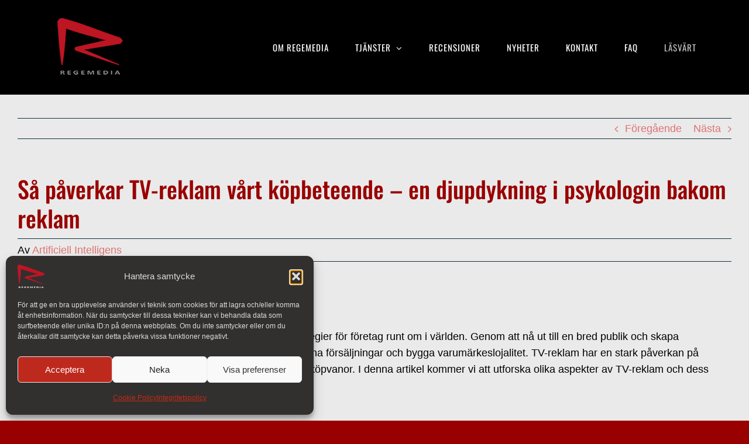

--- FILE ---
content_type: text/html; charset=UTF-8
request_url: https://regemedia.se/sa-paverkar-tv-reklam-vart-kopbeteende-en-djupdykning-i-psykologin-bakom-reklam/
body_size: 23179
content:
<!DOCTYPE html>
<html class="avada-html-layout-wide avada-html-header-position-top awb-scroll" lang="sv-SE">
<head>
	<meta http-equiv="X-UA-Compatible" content="IE=edge" />
	<meta http-equiv="Content-Type" content="text/html; charset=utf-8"/>
	<meta name="viewport" content="width=device-width, initial-scale=1" />
	<title>TV-reklam: påverkan på konsumentbeteende och försäljning</title>
	<style>img:is([sizes="auto" i], [sizes^="auto," i]) { contain-intrinsic-size: 3000px 1500px }</style>
	<meta name="dc.title" content="TV-reklam: påverkan på konsumentbeteende och försäljning">
<meta name="dc.description" content="Lär dig hur TV-reklam skapar behov, ökar försäljningen och påverkar dina beslut genom psykologiska metoder. Utforska dess inverkan på känslor och köpvanor här!">
<meta name="dc.relation" content="https://regemedia.se/sa-paverkar-tv-reklam-vart-kopbeteende-en-djupdykning-i-psykologin-bakom-reklam/">
<meta name="dc.source" content="https://regemedia.se/">
<meta name="dc.language" content="sv_SE">
<meta name="description" content="Lär dig hur TV-reklam skapar behov, ökar försäljningen och påverkar dina beslut genom psykologiska metoder. Utforska dess inverkan på känslor och köpvanor här!">
<meta name="robots" content="follow, noindex">
<meta property="og:url" content="https://regemedia.se/sa-paverkar-tv-reklam-vart-kopbeteende-en-djupdykning-i-psykologin-bakom-reklam/">
<meta property="og:site_name" content="Regemedia Reklambyrå Webbyrå Hässleholm">
<meta property="og:locale" content="sv_SE">
<meta property="og:type" content="article">
<meta property="article:author" content="https://www.facebook.com/Regemedia/">
<meta property="article:publisher" content="https://www.facebook.com/Regemedia/">
<meta property="article:section" content="Läsvärt">
<meta property="og:title" content="TV-reklam: påverkan på konsumentbeteende och försäljning">
<meta property="og:description" content="Lär dig hur TV-reklam skapar behov, ökar försäljningen och påverkar dina beslut genom psykologiska metoder. Utforska dess inverkan på känslor och köpvanor här!">
<meta property="og:image" content="https://usercontent.one/wp/regemedia.se/wp-content/uploads/2023/11/abcdhe-23.jpg?media=1765895743">
<meta property="og:image:secure_url" content="https://usercontent.one/wp/regemedia.se/wp-content/uploads/2023/11/abcdhe-23.jpg?media=1765895743">
<meta property="og:image:width" content="1080">
<meta property="og:image:height" content="720">
<meta property="og:image:alt" content="Bild av abcdhe-23">
<meta property="fb:pages" content="2178615699115847">
<meta property="fb:admins" content="2178615699115847">
<meta property="fb:app_id" content="1110656520761981">
<meta name="twitter:card" content="summary">
<meta name="twitter:site" content="@regemedia">
<meta name="twitter:creator" content="@regemedia">
<meta name="twitter:title" content="TV-reklam: påverkan på konsumentbeteende och försäljning">
<meta name="twitter:description" content="Lär dig hur TV-reklam skapar behov, ökar försäljningen och påverkar dina beslut genom psykologiska metoder. Utforska dess inverkan på känslor och köpvanor här!">
<meta name="twitter:image" content="https://usercontent.one/wp/regemedia.se/wp-content/uploads/2023/11/abcdhe-23.jpg?media=1765895743">
<link rel="alternate" type="application/rss+xml" title="Regemedia Reklambyrå Webbyrå Hässleholm &raquo; Webbflöde" href="https://regemedia.se/feed/" />
<link rel="alternate" type="application/rss+xml" title="Regemedia Reklambyrå Webbyrå Hässleholm &raquo; Kommentarsflöde" href="https://regemedia.se/comments/feed/" />
					<link rel="shortcut icon" href="https://usercontent.one/wp/regemedia.se/wp-content/uploads/2021/05/Fav64.png?media=1765895743" type="image/x-icon" />
		
					<!-- Apple Touch Icon -->
			<link rel="apple-touch-icon" sizes="180x180" href="https://usercontent.one/wp/regemedia.se/wp-content/uploads/2021/05/Fav180.png?media=1765895743">
		
					<!-- Android Icon -->
			<link rel="icon" sizes="192x192" href="https://usercontent.one/wp/regemedia.se/wp-content/uploads/2021/05/FAV120.png?media=1765895743">
		
					<!-- MS Edge Icon -->
			<meta name="msapplication-TileImage" content="https://usercontent.one/wp/regemedia.se/wp-content/uploads/2021/05/Fav152.png?media=1765895743">
				<link rel="alternate" type="application/rss+xml" title="Regemedia Reklambyrå Webbyrå Hässleholm &raquo; Kommentarsflöde för Så påverkar TV-reklam vårt köpbeteende &#8211; en djupdykning i psykologin bakom reklam" href="https://regemedia.se/sa-paverkar-tv-reklam-vart-kopbeteende-en-djupdykning-i-psykologin-bakom-reklam/feed/" />
<style id='wpseopress-local-business-style-inline-css' type='text/css'>
span.wp-block-wpseopress-local-business-field{margin-right:8px}

</style>
<style id='wpseopress-table-of-contents-style-inline-css' type='text/css'>
.wp-block-wpseopress-table-of-contents li.active>a{font-weight:bold}

</style>
<link rel='stylesheet' id='cmplz-general-css' href='https://usercontent.one/wp/regemedia.se/wp-content/plugins/complianz-gdpr/assets/css/cookieblocker.min.css?media=1765895743?ver=1766008740' type='text/css' media='all' />
<link rel='stylesheet' id='child-style-css' href='https://usercontent.one/wp/regemedia.se/wp-content/themes/Avada-Child-Theme/style.css?ver=6.8.3&media=1765895743' type='text/css' media='all' />
<link rel='stylesheet' id='fusion-dynamic-css-css' href='https://usercontent.one/wp/regemedia.se/wp-content/uploads/fusion-styles/b438d4af71c9f32b7775d03c682267e2.min.css?ver=3.14&media=1765895743' type='text/css' media='all' />
<script type="text/javascript" async src="https://usercontent.one/wp/regemedia.se/wp-content/plugins/burst-statistics/assets/js/timeme/timeme.min.js?media=1765895743?ver=1767952742" id="burst-timeme-js"></script>
<link rel="https://api.w.org/" href="https://regemedia.se/wp-json/" /><link rel="alternate" title="JSON" type="application/json" href="https://regemedia.se/wp-json/wp/v2/posts/14329" /><link rel="EditURI" type="application/rsd+xml" title="RSD" href="https://regemedia.se/xmlrpc.php?rsd" />
<link rel='shortlink' href='https://regemedia.se/?p=14329' />
<link rel="alternate" title="oEmbed (JSON)" type="application/json+oembed" href="https://regemedia.se/wp-json/oembed/1.0/embed?url=https%3A%2F%2Fregemedia.se%2Fsa-paverkar-tv-reklam-vart-kopbeteende-en-djupdykning-i-psykologin-bakom-reklam%2F" />
<link rel="alternate" title="oEmbed (XML)" type="text/xml+oembed" href="https://regemedia.se/wp-json/oembed/1.0/embed?url=https%3A%2F%2Fregemedia.se%2Fsa-paverkar-tv-reklam-vart-kopbeteende-en-djupdykning-i-psykologin-bakom-reklam%2F&#038;format=xml" />
<meta name="robots" content="noindex, follow">
<meta name="robots" content="noindex, follow">
			<style>.cmplz-hidden {
					display: none !important;
				}</style><style type="text/css" id="css-fb-visibility">@media screen and (max-width: 800px){.fusion-no-small-visibility{display:none !important;}body .sm-text-align-center{text-align:center !important;}body .sm-text-align-left{text-align:left !important;}body .sm-text-align-right{text-align:right !important;}body .sm-text-align-justify{text-align:justify !important;}body .sm-flex-align-center{justify-content:center !important;}body .sm-flex-align-flex-start{justify-content:flex-start !important;}body .sm-flex-align-flex-end{justify-content:flex-end !important;}body .sm-mx-auto{margin-left:auto !important;margin-right:auto !important;}body .sm-ml-auto{margin-left:auto !important;}body .sm-mr-auto{margin-right:auto !important;}body .fusion-absolute-position-small{position:absolute;top:auto;width:100%;}.awb-sticky.awb-sticky-small{ position: sticky; top: var(--awb-sticky-offset,0); }}@media screen and (min-width: 801px) and (max-width: 1024px){.fusion-no-medium-visibility{display:none !important;}body .md-text-align-center{text-align:center !important;}body .md-text-align-left{text-align:left !important;}body .md-text-align-right{text-align:right !important;}body .md-text-align-justify{text-align:justify !important;}body .md-flex-align-center{justify-content:center !important;}body .md-flex-align-flex-start{justify-content:flex-start !important;}body .md-flex-align-flex-end{justify-content:flex-end !important;}body .md-mx-auto{margin-left:auto !important;margin-right:auto !important;}body .md-ml-auto{margin-left:auto !important;}body .md-mr-auto{margin-right:auto !important;}body .fusion-absolute-position-medium{position:absolute;top:auto;width:100%;}.awb-sticky.awb-sticky-medium{ position: sticky; top: var(--awb-sticky-offset,0); }}@media screen and (min-width: 1025px){.fusion-no-large-visibility{display:none !important;}body .lg-text-align-center{text-align:center !important;}body .lg-text-align-left{text-align:left !important;}body .lg-text-align-right{text-align:right !important;}body .lg-text-align-justify{text-align:justify !important;}body .lg-flex-align-center{justify-content:center !important;}body .lg-flex-align-flex-start{justify-content:flex-start !important;}body .lg-flex-align-flex-end{justify-content:flex-end !important;}body .lg-mx-auto{margin-left:auto !important;margin-right:auto !important;}body .lg-ml-auto{margin-left:auto !important;}body .lg-mr-auto{margin-right:auto !important;}body .fusion-absolute-position-large{position:absolute;top:auto;width:100%;}.awb-sticky.awb-sticky-large{ position: sticky; top: var(--awb-sticky-offset,0); }}</style>
<!-- Meta Pixel Code -->
<script data-service="facebook" data-category="marketing" type="text/plain">
!function(f,b,e,v,n,t,s){if(f.fbq)return;n=f.fbq=function(){n.callMethod?
n.callMethod.apply(n,arguments):n.queue.push(arguments)};if(!f._fbq)f._fbq=n;
n.push=n;n.loaded=!0;n.version='2.0';n.queue=[];t=b.createElement(e);t.async=!0;
t.src=v;s=b.getElementsByTagName(e)[0];s.parentNode.insertBefore(t,s)}(window,
document,'script','https://connect.facebook.net/en_US/fbevents.js');
</script>
<!-- End Meta Pixel Code -->
<script data-service="facebook" data-category="marketing" type="text/plain">var url = window.location.origin + '?ob=open-bridge';
            fbq('set', 'openbridge', '503370523761435', url);
fbq('init', '503370523761435', {}, {
    "agent": "wordpress-6.8.3-4.1.5"
})</script><script data-service="facebook" data-category="marketing" type="text/plain">
    fbq('track', 'PageView', []);
  </script><style type="text/css">.recentcomments a{display:inline !important;padding:0 !important;margin:0 !important;}</style>
<script type="text/plain" data-service="google-analytics" data-category="statistics" async data-cmplz-src='https://www.googletagmanager.com/gtag/js?id=G-H7ED7P515N'></script><script>
window.dataLayer = window.dataLayer || [];
function gtag(){dataLayer.push(arguments);}gtag('js', new Date());
gtag('set', 'cookie_domain', 'auto');
gtag('set', 'cookie_flags', 'SameSite=None;Secure');
window.addEventListener('load', function () {
    var links = document.querySelectorAll('a');
    for (let i = 0; i < links.length; i++) {
        links[i].addEventListener('click', function(e) {
            var n = this.href.includes('regemedia.se');
            if (n == false) {
                gtag('event', 'click', {'event_category': 'external links','event_label' : this.href});
            }
        });
        }
    });
    window.addEventListener('load', function () {
        var links = document.querySelectorAll('a');
        for (let i = 0; i < links.length; i++) {
            links[i].addEventListener('click', function(e) {
                var n = this.href.includes('tel:');
                if (n === true) {
                    gtag('event', 'click', {'event_category': 'phone','event_label' : this.href.slice(4)});
                }
            });
        }
    });
 gtag('config', 'G-H7ED7P515N' , {});

</script>
		<script type="text/javascript">
			var doc = document.documentElement;
			doc.setAttribute( 'data-useragent', navigator.userAgent );
		</script>
		
	<!-- Start of Agency360 script -->
<script src="https://app.agency360.io/JavascriptClick/Tracker?cid=1725091" defer></script>
<!-- End of Agency360 script -->


<!-- Google tag (gtag.js) -->
<script type="text/plain" data-service="google-analytics" data-category="statistics" async data-cmplz-src="https://www.googletagmanager.com/gtag/js?id=G-H7ED7P515N">
</script>
<script>
  window.dataLayer = window.dataLayer || [];
  function gtag(){dataLayer.push(arguments);}
  gtag('js', new Date());

  gtag('config', 'G-H7ED7P515N');
</script></head>

<body data-cmplz=1 class="wp-singular post-template-default single single-post postid-14329 single-format-standard wp-theme-Avada wp-child-theme-Avada-Child-Theme fusion-image-hovers fusion-pagination-sizing fusion-button_type-flat fusion-button_span-no fusion-button_gradient-linear avada-image-rollover-circle-no avada-image-rollover-yes avada-image-rollover-direction-fade fusion-body ltr fusion-sticky-header no-mobile-sticky-header no-mobile-totop fusion-disable-outline fusion-sub-menu-fade mobile-logo-pos-center layout-wide-mode avada-has-boxed-modal-shadow-none layout-scroll-offset-full avada-has-zero-margin-offset-top fusion-top-header menu-text-align-center mobile-menu-design-modern fusion-hide-pagination-text fusion-header-layout-v1 avada-responsive avada-footer-fx-none avada-menu-highlight-style-bar fusion-search-form-classic fusion-main-menu-search-dropdown fusion-avatar-square avada-sticky-shrinkage avada-dropdown-styles avada-blog-layout-medium avada-blog-archive-layout-medium avada-header-shadow-no avada-menu-icon-position-top avada-has-header-100-width avada-has-breadcrumb-mobile-hidden avada-has-titlebar-hide avada-header-border-color-full-transparent avada-has-pagination-padding avada-flyout-menu-direction-top avada-ec-views-v1" data-awb-post-id="14329" data-burst_id="14329" data-burst_type="post">
	<script src="https://app.aminos.ai/js/chat_plugin.js" data-bot-id="37329"></script>
<!-- Meta Pixel Code -->
<noscript>
<div class="cmplz-placeholder-parent"><img class="cmplz-placeholder-element cmplz-image" data-category="marketing" data-service="general" data-src-cmplz="https://www.facebook.com/tr?id=503370523761435&amp;ev=PageView&amp;noscript=1" height="1" width="1" style="display:none" alt="fbpx"
 src="https://usercontent.one/wp/regemedia.se/wp-content/plugins/complianz-gdpr/assets/images/placeholders/default-minimal.jpg?media=1765895743"  /></div>
</noscript>
<!-- End Meta Pixel Code -->
	<a class="skip-link screen-reader-text" href="#content">Fortsätt till innehållet</a>

	<div id="boxed-wrapper">
		
		<div id="wrapper" class="fusion-wrapper">
			<div id="home" style="position:relative;top:-1px;"></div>
							
					
			<header class="fusion-header-wrapper">
				<div class="fusion-header-v1 fusion-logo-alignment fusion-logo-center fusion-sticky-menu-1 fusion-sticky-logo-1 fusion-mobile-logo-1  fusion-mobile-menu-design-modern">
					<div class="fusion-header-sticky-height"></div>
<div class="fusion-header">
	<div class="fusion-row">
					<div class="fusion-logo" data-margin-top="31px" data-margin-bottom="31px" data-margin-left="5px" data-margin-right="0px">
			<a class="fusion-logo-link"  href="https://regemedia.se/" >

						<!-- standard logo -->
			<img src="https://usercontent.one/wp/regemedia.se/wp-content/uploads/2023/12/100-300.webp?media=1765895743" srcset="https://usercontent.one/wp/regemedia.se/wp-content/uploads/2023/12/100-300.webp?media=1765895743 1x, https://usercontent.one/wp/regemedia.se/wp-content/uploads/2019/07/288-300.png?media=1765895743 2x" width="117" height="100" style="max-height:100px;height:auto;" alt="Regemedia Reklambyrå Webbyrå Hässleholm Logotyp" data-retina_logo_url="https://usercontent.one/wp/regemedia.se/wp-content/uploads/2019/07/288-300.png?media=1765895743" class="fusion-standard-logo" />

											<!-- mobile logo -->
				<picture style="max-height:108px;height:auto;" data-retina_logo_url="https://usercontent.one/wp/regemedia.se/wp-content/uploads/2019/07/Regemedia_108_light.png?media=1765895743" class="fusion-mobile-logo">
<source type="image/webp" srcset="https://usercontent.one/wp/regemedia.se/wp-content/uploads/2019/07/Regemedia_108_light.png.webp?media=1765895743 1x, https://usercontent.one/wp/regemedia.se/wp-content/uploads/2019/07/Regemedia_108_light.png.webp?media=1765895743 2x"/>
<img src="https://usercontent.one/wp/regemedia.se/wp-content/uploads/2019/07/Regemedia_108_light.png?media=1765895743" srcset="https://usercontent.one/wp/regemedia.se/wp-content/uploads/2019/07/Regemedia_108_light.png?media=1765895743 1x, https://usercontent.one/wp/regemedia.se/wp-content/uploads/2019/07/Regemedia_108_light.png?media=1765895743 2x" width="127" height="108" alt="Regemedia Reklambyrå Webbyrå Hässleholm Logotyp" data-retina_logo_url="https://usercontent.one/wp/regemedia.se/wp-content/uploads/2019/07/Regemedia_108_light.png?media=1765895743"/>
</picture>

			
											<!-- sticky header logo -->
				<img src="https://usercontent.one/wp/regemedia.se/wp-content/uploads/2023/12/100-300.webp?media=1765895743" srcset="https://usercontent.one/wp/regemedia.se/wp-content/uploads/2023/12/100-300.webp?media=1765895743 1x, https://usercontent.one/wp/regemedia.se/wp-content/uploads/2023/12/100-300.webp?media=1765895743 2x" width="117" height="100" style="max-height:100px;height:auto;" alt="Regemedia Reklambyrå Webbyrå Hässleholm Logotyp" data-retina_logo_url="https://usercontent.one/wp/regemedia.se/wp-content/uploads/2023/12/100-300.webp?media=1765895743" class="fusion-sticky-logo" />
					</a>
		</div>		<nav class="fusion-main-menu" aria-label="Huvudmeny"><ul id="menu-nytt-2023" class="fusion-menu"><li  id="menu-item-15732"  class="menu-item menu-item-type-post_type menu-item-object-page menu-item-15732"  data-item-id="15732"><a  href="https://regemedia.se/om-oss/" class="fusion-bar-highlight"><span class="menu-text">OM REGEMEDIA</span></a></li><li  id="menu-item-21246"  class="menu-item menu-item-type-custom menu-item-object-custom menu-item-has-children menu-item-21246 fusion-dropdown-menu"  data-item-id="21246"><a  href="#" class="fusion-bar-highlight"><span class="menu-text">TJÄNSTER</span> <span class="fusion-caret"><i class="fusion-dropdown-indicator" aria-hidden="true"></i></span></a><ul class="sub-menu"><li  id="menu-item-15769"  class="menu-item menu-item-type-post_type menu-item-object-page menu-item-15769 fusion-dropdown-submenu" ><a  href="https://regemedia.se/grafisk-design/" class="fusion-bar-highlight"><span>GRAFISK DESIGN</span></a></li><li  id="menu-item-15772"  class="menu-item menu-item-type-post_type menu-item-object-page menu-item-15772 fusion-dropdown-submenu" ><a  href="https://regemedia.se/webbdesign/" class="fusion-bar-highlight"><span>WEBBDESIGN</span></a></li><li  id="menu-item-15768"  class="menu-item menu-item-type-post_type menu-item-object-page menu-item-15768 fusion-dropdown-submenu" ><a  href="https://regemedia.se/sokmotoroptimering/" class="fusion-bar-highlight"><span>SEO</span></a></li><li  id="menu-item-15770"  class="menu-item menu-item-type-post_type menu-item-object-page menu-item-15770 fusion-dropdown-submenu" ><a  href="https://regemedia.se/illustrationer/" class="fusion-bar-highlight"><span>ILLUSTRATIONER</span></a></li><li  id="menu-item-15950"  class="menu-item menu-item-type-post_type menu-item-object-page menu-item-15950 fusion-dropdown-submenu" ><a  href="https://regemedia.se/projektledning/" class="fusion-bar-highlight"><span>PROJEKTLEDNING</span></a></li></ul></li><li  id="menu-item-15942"  class="menu-item menu-item-type-post_type menu-item-object-page menu-item-15942"  data-item-id="15942"><a  href="https://regemedia.se/recensioner/" class="fusion-bar-highlight"><span class="menu-text">RECENSIONER</span></a></li><li  id="menu-item-37766"  class="menu-item menu-item-type-taxonomy menu-item-object-category menu-item-37766"  data-item-id="37766"><a  href="https://regemedia.se/nyheter/" class="fusion-bar-highlight"><span class="menu-text">NYHETER</span></a></li><li  id="menu-item-15771"  class="menu-item menu-item-type-post_type menu-item-object-page menu-item-15771"  data-item-id="15771"><a  href="https://regemedia.se/kontakt/" class="fusion-bar-highlight"><span class="menu-text">KONTAKT</span></a></li><li  id="menu-item-15733"  class="menu-item menu-item-type-post_type menu-item-object-page menu-item-15733"  data-item-id="15733"><a  href="https://regemedia.se/faq/" class="fusion-bar-highlight"><span class="menu-text">FAQ</span></a></li><li  id="menu-item-24918"  class="menu-item menu-item-type-taxonomy menu-item-object-category current-post-ancestor current-menu-parent current-post-parent menu-item-24918"  data-item-id="24918"><a  href="https://regemedia.se/lasvart/" class="fusion-bar-highlight"><span class="menu-text">LÄSVÄRT</span></a></li></ul></nav><nav class="fusion-main-menu fusion-sticky-menu" aria-label="Huvudmenyn Klibbig"><ul id="menu-nytt-2024" class="fusion-menu"><li   class="menu-item menu-item-type-post_type menu-item-object-page menu-item-15732"  data-item-id="15732"><a  href="https://regemedia.se/om-oss/" class="fusion-bar-highlight"><span class="menu-text">OM REGEMEDIA</span></a></li><li   class="menu-item menu-item-type-custom menu-item-object-custom menu-item-has-children menu-item-21246 fusion-dropdown-menu"  data-item-id="21246"><a  href="#" class="fusion-bar-highlight"><span class="menu-text">TJÄNSTER</span> <span class="fusion-caret"><i class="fusion-dropdown-indicator" aria-hidden="true"></i></span></a><ul class="sub-menu"><li   class="menu-item menu-item-type-post_type menu-item-object-page menu-item-15769 fusion-dropdown-submenu" ><a  href="https://regemedia.se/grafisk-design/" class="fusion-bar-highlight"><span>GRAFISK DESIGN</span></a></li><li   class="menu-item menu-item-type-post_type menu-item-object-page menu-item-15772 fusion-dropdown-submenu" ><a  href="https://regemedia.se/webbdesign/" class="fusion-bar-highlight"><span>WEBBDESIGN</span></a></li><li   class="menu-item menu-item-type-post_type menu-item-object-page menu-item-15768 fusion-dropdown-submenu" ><a  href="https://regemedia.se/sokmotoroptimering/" class="fusion-bar-highlight"><span>SEO</span></a></li><li   class="menu-item menu-item-type-post_type menu-item-object-page menu-item-15770 fusion-dropdown-submenu" ><a  href="https://regemedia.se/illustrationer/" class="fusion-bar-highlight"><span>ILLUSTRATIONER</span></a></li><li   class="menu-item menu-item-type-post_type menu-item-object-page menu-item-15950 fusion-dropdown-submenu" ><a  href="https://regemedia.se/projektledning/" class="fusion-bar-highlight"><span>PROJEKTLEDNING</span></a></li></ul></li><li   class="menu-item menu-item-type-post_type menu-item-object-page menu-item-15942"  data-item-id="15942"><a  href="https://regemedia.se/recensioner/" class="fusion-bar-highlight"><span class="menu-text">RECENSIONER</span></a></li><li   class="menu-item menu-item-type-taxonomy menu-item-object-category menu-item-37766"  data-item-id="37766"><a  href="https://regemedia.se/nyheter/" class="fusion-bar-highlight"><span class="menu-text">NYHETER</span></a></li><li   class="menu-item menu-item-type-post_type menu-item-object-page menu-item-15771"  data-item-id="15771"><a  href="https://regemedia.se/kontakt/" class="fusion-bar-highlight"><span class="menu-text">KONTAKT</span></a></li><li   class="menu-item menu-item-type-post_type menu-item-object-page menu-item-15733"  data-item-id="15733"><a  href="https://regemedia.se/faq/" class="fusion-bar-highlight"><span class="menu-text">FAQ</span></a></li><li   class="menu-item menu-item-type-taxonomy menu-item-object-category current-post-ancestor current-menu-parent current-post-parent menu-item-24918"  data-item-id="24918"><a  href="https://regemedia.se/lasvart/" class="fusion-bar-highlight"><span class="menu-text">LÄSVÄRT</span></a></li></ul></nav><div class="fusion-mobile-navigation"><ul id="menu-nytt-2025" class="fusion-mobile-menu"><li   class="menu-item menu-item-type-post_type menu-item-object-page menu-item-15732"  data-item-id="15732"><a  href="https://regemedia.se/om-oss/" class="fusion-bar-highlight"><span class="menu-text">OM REGEMEDIA</span></a></li><li   class="menu-item menu-item-type-custom menu-item-object-custom menu-item-has-children menu-item-21246 fusion-dropdown-menu"  data-item-id="21246"><a  href="#" class="fusion-bar-highlight"><span class="menu-text">TJÄNSTER</span> <span class="fusion-caret"><i class="fusion-dropdown-indicator" aria-hidden="true"></i></span></a><ul class="sub-menu"><li   class="menu-item menu-item-type-post_type menu-item-object-page menu-item-15769 fusion-dropdown-submenu" ><a  href="https://regemedia.se/grafisk-design/" class="fusion-bar-highlight"><span>GRAFISK DESIGN</span></a></li><li   class="menu-item menu-item-type-post_type menu-item-object-page menu-item-15772 fusion-dropdown-submenu" ><a  href="https://regemedia.se/webbdesign/" class="fusion-bar-highlight"><span>WEBBDESIGN</span></a></li><li   class="menu-item menu-item-type-post_type menu-item-object-page menu-item-15768 fusion-dropdown-submenu" ><a  href="https://regemedia.se/sokmotoroptimering/" class="fusion-bar-highlight"><span>SEO</span></a></li><li   class="menu-item menu-item-type-post_type menu-item-object-page menu-item-15770 fusion-dropdown-submenu" ><a  href="https://regemedia.se/illustrationer/" class="fusion-bar-highlight"><span>ILLUSTRATIONER</span></a></li><li   class="menu-item menu-item-type-post_type menu-item-object-page menu-item-15950 fusion-dropdown-submenu" ><a  href="https://regemedia.se/projektledning/" class="fusion-bar-highlight"><span>PROJEKTLEDNING</span></a></li></ul></li><li   class="menu-item menu-item-type-post_type menu-item-object-page menu-item-15942"  data-item-id="15942"><a  href="https://regemedia.se/recensioner/" class="fusion-bar-highlight"><span class="menu-text">RECENSIONER</span></a></li><li   class="menu-item menu-item-type-taxonomy menu-item-object-category menu-item-37766"  data-item-id="37766"><a  href="https://regemedia.se/nyheter/" class="fusion-bar-highlight"><span class="menu-text">NYHETER</span></a></li><li   class="menu-item menu-item-type-post_type menu-item-object-page menu-item-15771"  data-item-id="15771"><a  href="https://regemedia.se/kontakt/" class="fusion-bar-highlight"><span class="menu-text">KONTAKT</span></a></li><li   class="menu-item menu-item-type-post_type menu-item-object-page menu-item-15733"  data-item-id="15733"><a  href="https://regemedia.se/faq/" class="fusion-bar-highlight"><span class="menu-text">FAQ</span></a></li><li   class="menu-item menu-item-type-taxonomy menu-item-object-category current-post-ancestor current-menu-parent current-post-parent menu-item-24918"  data-item-id="24918"><a  href="https://regemedia.se/lasvart/" class="fusion-bar-highlight"><span class="menu-text">LÄSVÄRT</span></a></li></ul></div>	<div class="fusion-mobile-menu-icons">
							<a href="#" class="fusion-icon awb-icon-bars" aria-label="Växla mobilmeny" aria-expanded="false"></a>
		
		
		
			</div>

<nav class="fusion-mobile-nav-holder fusion-mobile-menu-text-align-center" aria-label="Huvudmeny mobil"></nav>

	<nav class="fusion-mobile-nav-holder fusion-mobile-menu-text-align-center fusion-mobile-sticky-nav-holder" aria-label="Huvudmeny mobil klibbig"></nav>
					</div>
</div>
				</div>
				<div class="fusion-clearfix"></div>
			</header>
								
							<div id="sliders-container" class="fusion-slider-visibility">
					</div>
				
					
							
			
						<main id="main" class="clearfix ">
				<div class="fusion-row" style="">

<section id="content" style="width: 100%;">
			<div class="single-navigation clearfix">
			<a href="https://regemedia.se/framtiden-for-annonsering-ar-det-dags-att-saga-adjo-till-papperstidningar/" rel="prev">Föregående</a>			<a href="https://regemedia.se/ska-du-annonsera-hos-meta-har-ar-allt-du-behover-veta/" rel="next">Nästa</a>		</div>
	
					<article id="post-14329" class="post post-14329 type-post status-publish format-standard has-post-thumbnail category-lasvart">
															<div class="fusion-post-title-meta-wrap">
												<h1 class="entry-title fusion-post-title">Så påverkar TV-reklam vårt köpbeteende &#8211; en djupdykning i psykologin bakom reklam</h1>									<div class="fusion-meta-info"><div class="fusion-meta-info-wrapper"><span class="updated rich-snippet-hidden">2024-10-26T09:16:50+02:00</span>Av <span class="vcard"><span class="fn"><a href="https://regemedia.se/author/ai/" title="Inlägg av Artificiell Intelligens" rel="author">Artificiell Intelligens</a></span></span><span class="fusion-inline-sep">|</span></div></div>					</div>
							
				
						<div class="post-content">
				<h2> Introduktion</h2>
<p>TV-reklam har länge varit en viktig del av marknadsföringsstrategier för företag runt om i världen. Genom att nå ut till en bred publik och skapa medvetenhet om sina produkter och tjänster, kan företag öka sina försäljningar och bygga varumärkeslojalitet. TV-reklam har en stark påverkan på konsumentbeteende och kan påverka våra känslor, beslut och köpvanor. I denna artikel kommer vi att utforska olika aspekter av TV-reklam och dess inverkan på konsumentbeteende.</p>
<h2> Syftet med reklam: Skapa behov och öka försäljningen</h2>
<p>En av huvudsyftena med reklam är att skapa behov för en produkt eller tjänst hos konsumenterna. Genom att använda olika psykologiska tekniker och strategier försöker reklam skapa en känsla av brådskande behov eller önskan hos konsumenterna. Genom att framhäva fördelarna med produkten eller tjänsten och visa hur den kan förbättra deras liv eller lösa deras problem, försöker reklam övertyga konsumenterna att de behöver köpa produkten eller tjänsten.</p>
<p>En annan viktig målsättning med reklam är att öka försäljningen för företaget. Genom att skapa medvetenhet om produkten eller tjänsten och övertyga konsumenterna om dess värde och fördelar, kan reklam öka efterfrågan och därmed försäljningen. Genom att använda olika marknadsföringsstrategier och tekniker, såsom rabatter, kampanjer och incitament, kan reklam locka konsumenterna att köpa produkten eller tjänsten.</p>
<h2> Psykologiska metoder som används i TV-reklam</h2>
<p>TV-reklam använder olika psykologiska metoder för att påverka konsumenternas beteende och beslut. En av de vanligaste metoderna är att använda emotionella appel för att väcka känslor hos konsumenterna. Genom att visa bilder eller berättelser som väcker positiva känslor, såsom lycka, kärlek eller spänning, kan reklam skapa en positiv association med produkten eller tjänsten och öka sannolikheten för att konsumenterna ska köpa den.</p>
<p>En annan psykologisk metod som används i TV-reklam är socialt bevis. Genom att visa att andra människor använder och gillar produkten eller tjänsten, kan reklam övertyga konsumenterna om att den är populär och värd att köpa. Detta kan skapa en känsla av trygghet och förtroende hos konsumenterna och öka sannolikheten för att de ska köpa produkten eller tjänsten.</p>
<p>En tredje psykologisk metod som används i TV-reklam är knapphet. Genom att framhäva att produkten eller tjänsten är begränsad tillgång eller att det finns ett tidsbegränsat erbjudande, kan reklam skapa en känsla av brådskande behov hos konsumenterna. Detta kan öka sannolikheten för att de ska köpa produkten eller tjänsten för att inte gå miste om möjligheten.</p>
<h2> Hur reklam påverkar våra känslor och beslut</h2>
<p>Reklam har en stark påverkan på våra känslor och beslut. Genom att använda olika psykologiska tekniker och strategier kan reklam väcka positiva känslor hos konsumenterna och skapa en positiv association med produkten eller tjänsten. Detta kan öka sannolikheten för att konsumenterna ska känna sig lockade att köpa produkten eller tjänsten.</p>
<p>Reklam kan också påverka våra beslut genom att ge oss information och argument som övertygar oss om att produkten eller tjänsten är värd att köpa. Genom att framhäva fördelarna och unika egenskaperna hos produkten eller tjänsten, kan reklam övertyga oss om att den är bättre än andra alternativ och därmed öka sannolikheten för att vi ska välja den.</p>
<p>Reklam kan också påverka våra beslut genom att skapa en känsla av brådskande behov eller önskan. Genom att använda psykologiska tekniker som knapphet och tidsbegränsade erbjudanden, kan reklam övertyga oss om att vi måste agera snabbt för att inte gå miste om möjligheten. Detta kan öka sannolikheten för att vi ska köpa produkten eller tjänsten utan att noga överväga våra alternativ.</p>
<h2> Könsstereotyper i TV-reklam och deras påverkan på konsumenterna</h2>
<p>Könsstereotyper är vanligt förekommande i TV-reklam och kan ha en stark påverkan på konsumenternas beteende. Genom att använda stereotypa bilder och budskap kan reklam förstärka traditionella könsroller och förväntningar. Detta kan påverka hur vi uppfattar oss själva och andra, och kan också påverka våra köpbeslut.</p>
<p>Till exempel kan reklam som framställer kvinnor som objektifierade eller passiva förstärka negativa stereotyper och bidra till ojämlikhet och diskriminering. Detta kan påverka hur kvinnor uppfattar sig själva och kan också påverka deras självkänsla och självförtroende. På samma sätt kan reklam som framställer män som aggressiva eller överlägsna förstärka negativa stereotyper och bidra till ojämlikhet och diskriminering.</p>
<p>Det är viktigt att vara medveten om dessa könsstereotyper och kritiskt granska reklam för att undvika att bli påverkad av dem. Genom att vara medveten om de budskap och bilder som används i reklam kan vi göra mer informerade köpbeslut och bidra till att förändra de negativa stereotyperna.</p>
<h2> Varför vissa annonser fastnar mer än andra</h2>
<p>Vissa annonser är mer minnesvärda och effektiva än andra. Det kan finnas olika faktorer som bidrar till detta. En faktor kan vara att annonsen har en stark och unik idé eller koncept som skiljer sig från andra annonser. Detta kan göra annonsen mer minnesvärd och få den att sticka ut från mängden.</p>
<p>En annan faktor kan vara att annonsen använder sig av humor eller överraskningseffekter för att fånga tittarens uppmärksamhet. Genom att använda sig av oväntade eller roliga element kan annonsen skapa en positiv association med produkten eller tjänsten och öka sannolikheten för att tittaren ska komma ihåg den.</p>
<p>En tredje faktor kan vara att annonsen använder sig av kända personer eller kända varumärken för att skapa en positiv association och öka sannolikheten för att tittaren ska komma ihåg annonsen. Genom att använda sig av kändisar eller kända varumärken kan annonsen dra nytta av deras popularitet och förtroende och öka sannolikheten för att tittaren ska lita på och köpa produkten eller tjänsten.</p>
<h2> Effekten av repetition i TV-reklam</h2>
<p>Repetition kan ha en stor inverkan på effektiviteten av TV-reklam. Genom att upprepa budskapet eller varumärket kan reklam öka medvetenheten och minnesvärdheten hos tittarna. Genom att se samma annons flera gånger kan tittarna komma ihåg budskapet och varumärket bättre och öka sannolikheten för att de ska köpa produkten eller tjänsten.</p>
<p>Repetition kan också öka förtroendet för annonsen och varumärket. Genom att se samma annons flera gånger kan tittarna få en känsla av att annonsen är pålitlig och trovärdig, vilket kan öka sannolikheten för att de ska lita på och köpa produkten eller tjänsten.</p>
<p>Det är dock viktigt att vara medveten om att för mycket repetition kan ha en negativ effekt och leda till att tittarna blir uttråkade eller irriterade. Det är därför viktigt att hitta en balans mellan repetition och variation för att maximera effektiviteten av TV-reklam.</p>
<h2> Reklamens påverkan på barn och ungdomar</h2>
<p>TV-reklam kan ha en stor inverkan på barn och ungdomar och det finns vissa etiska överväganden att ta hänsyn till. Barn och ungdomar är särskilt sårbara för reklamens påverkan eftersom de inte har samma förmåga som vuxna att kritiskt granska och förstå reklamens budskap och syfte.</p>
<p>Reklam riktar ofta in sig på barn och ungdomar genom att använda sig av färgglada och attraktiva bilder och budskap som lockar deras uppmärksamhet. Genom att använda sig av kända tecken och figurer från populära barnprogram eller filmer kan reklam skapa en positiv association och öka sannolikheten för att barn och ungdomar ska vilja köpa produkten eller tjänsten.</p>
<p>Det är viktigt att vara medveten om denna påverkan och att ta hänsyn till barns och ungdomars sårbarhet när det gäller reklam. Det är också viktigt att ha en öppen dialog med barn och ungdomar om reklamens syfte och budskap och att lära dem att vara kritiska och medvetna konsumenter.</p>
<h2> Reklamens roll i vår konsumtionskultur</h2>
<p>TV-reklam spelar en stor roll i vår konsumtionskultur och har en stark inverkan på samhället. Genom att skapa medvetenhet om produkter och tjänster och övertyga konsumenterna om deras värde och fördelar, kan reklam öka efterfrågan och därmed stimulera ekonomisk tillväxt.</p>
<p>Samtidigt kan reklam också bidra till överkonsumtion och miljöproblem. Genom att skapa en kultur av konsumtion och materialism kan reklam uppmuntra människor att köpa mer än de behöver och därmed bidra till överutnyttjande av naturresurser och miljöförstöring.</p>
<p>Det är viktigt att vara medveten om denna påverkan och att ta ansvar för våra konsumtionsval. Genom att vara medvetna om våra behov och prioritera hållbara och miljövänliga alternativ kan vi bidra till att minska reklamens negativa påverkan på samhället och miljön.</p>
<h2> Hur man undviker att påverkas av TV-reklam</h2>
<p>Det finns olika strategier och tips för att undvika att bli påverkad av TV-reklam och göra mer informerade köpbeslut. En strategi är att vara medveten om reklamens syfte och budskap och att vara kritisk till de påståenden och löften som görs i reklamen. Genom att ifrågasätta och granska reklamens påståenden kan vi undvika att bli vilseledda och göra mer informerade köpbeslut.</p>
<p>En annan strategi är att minska exponeringen för TV-reklam genom att titta på program och filmer utan reklamavbrott eller genom att använda teknik som adblockers för att blockera reklam på internet. Genom att minska exponeringen för reklam kan vi minska risken för att bli påverkade av den.</p>
<p>Det är också viktigt att vara medveten om våra egna behov och prioriteringar och att inte låta reklamens påverkan styra våra köpbeslut. Genom att vara medvetna om vad vi verkligen behöver och vad som är viktigt för oss kan vi undvika att göra impulsköp och istället göra mer medvetna och hållbara val.</p>
<p>I en relaterad artikel på Regemedia.se kan du läsa om hur du når rätt personer och ökar din försäljning genom Facebook-annonsering. Genom att använda riktade annonser på Facebook kan du nå ut till din målgrupp på ett effektivt sätt och öka din försäljning. Läs mer om detta ämne <a href="https://regemedia.se/facebook-annonsering-hur-du-nar-ratt-personer-och-okar-din-forsaljning/">här</a>.</p>
							</div>

																<div class="fusion-sharing-box fusion-theme-sharing-box fusion-single-sharing-box">
		<h4>Dela detta inlägget!</h4>
		<div class="fusion-social-networks boxed-icons"><div class="fusion-social-networks-wrapper"><a  class="fusion-social-network-icon fusion-tooltip fusion-facebook awb-icon-facebook" style="color:var(--sharing_social_links_icon_color);background-color:var(--sharing_social_links_box_color);border-color:var(--sharing_social_links_box_color);" data-placement="top" data-title="Facebook" data-toggle="tooltip" title="Facebook" href="https://www.facebook.com/sharer.php?u=https%3A%2F%2Fregemedia.se%2Fsa-paverkar-tv-reklam-vart-kopbeteende-en-djupdykning-i-psykologin-bakom-reklam%2F&amp;t=S%C3%A5%20p%C3%A5verkar%20TV-reklam%20v%C3%A5rt%20k%C3%B6pbeteende%20%E2%80%93%20en%20djupdykning%20i%20psykologin%20bakom%20reklam" target="_blank" rel="noreferrer"><span class="screen-reader-text">Facebook</span></a><a  class="fusion-social-network-icon fusion-tooltip fusion-twitter awb-icon-twitter" style="color:var(--sharing_social_links_icon_color);background-color:var(--sharing_social_links_box_color);border-color:var(--sharing_social_links_box_color);" data-placement="top" data-title="X" data-toggle="tooltip" title="X" href="https://x.com/intent/post?url=https%3A%2F%2Fregemedia.se%2Fsa-paverkar-tv-reklam-vart-kopbeteende-en-djupdykning-i-psykologin-bakom-reklam%2F&amp;text=S%C3%A5%20p%C3%A5verkar%20TV-reklam%20v%C3%A5rt%20k%C3%B6pbeteende%20%E2%80%93%20en%20djupdykning%20i%20psykologin%20bakom%20reklam" target="_blank" rel="noopener noreferrer"><span class="screen-reader-text">X</span></a><a  class="fusion-social-network-icon fusion-tooltip fusion-linkedin awb-icon-linkedin" style="color:var(--sharing_social_links_icon_color);background-color:var(--sharing_social_links_box_color);border-color:var(--sharing_social_links_box_color);" data-placement="top" data-title="LinkedIn" data-toggle="tooltip" title="LinkedIn" href="https://www.linkedin.com/shareArticle?mini=true&amp;url=https%3A%2F%2Fregemedia.se%2Fsa-paverkar-tv-reklam-vart-kopbeteende-en-djupdykning-i-psykologin-bakom-reklam%2F&amp;title=S%C3%A5%20p%C3%A5verkar%20TV-reklam%20v%C3%A5rt%20k%C3%B6pbeteende%20%E2%80%93%20en%20djupdykning%20i%20psykologin%20bakom%20reklam&amp;summary=IntroduktionTV-reklam%20har%20l%C3%A4nge%20varit%20en%20viktig%20del%20av%20marknadsf%C3%B6ringsstrategier%20f%C3%B6r%20f%C3%B6retag%20runt%20om%20i%20v%C3%A4rlden.%20Genom%20att%20n%C3%A5%20ut%20till%20en%20bred%20publik%20och%20skapa%20medvetenhet%20om%20sina%20produkter%20och%20tj%C3%A4nster%2C%20kan%20f%C3%B6retag%20%C3%B6ka%20sina%20f%C3%B6rs%C3%A4ljningar%20och%20bygga%20varum%C3%A4rke" target="_blank" rel="noopener noreferrer"><span class="screen-reader-text">LinkedIn</span></a><a  class="fusion-social-network-icon fusion-tooltip fusion-whatsapp awb-icon-whatsapp" style="color:var(--sharing_social_links_icon_color);background-color:var(--sharing_social_links_box_color);border-color:var(--sharing_social_links_box_color);" data-placement="top" data-title="WhatsApp" data-toggle="tooltip" title="WhatsApp" href="https://api.whatsapp.com/send?text=https%3A%2F%2Fregemedia.se%2Fsa-paverkar-tv-reklam-vart-kopbeteende-en-djupdykning-i-psykologin-bakom-reklam%2F" target="_blank" rel="noopener noreferrer"><span class="screen-reader-text">WhatsApp</span></a><a  class="fusion-social-network-icon fusion-tooltip fusion-mail awb-icon-mail fusion-last-social-icon" style="color:var(--sharing_social_links_icon_color);background-color:var(--sharing_social_links_box_color);border-color:var(--sharing_social_links_box_color);" data-placement="top" data-title="E-post" data-toggle="tooltip" title="E-post" href="mailto:?body=https://regemedia.se/sa-paverkar-tv-reklam-vart-kopbeteende-en-djupdykning-i-psykologin-bakom-reklam/&amp;subject=S%C3%A5%20p%C3%A5verkar%20TV-reklam%20v%C3%A5rt%20k%C3%B6pbeteende%20%E2%80%93%20en%20djupdykning%20i%20psykologin%20bakom%20reklam" target="_self" rel="noopener noreferrer"><span class="screen-reader-text">E-post</span></a><div class="fusion-clearfix"></div></div></div>	</div>
														<section class="about-author">
																					<div class="fusion-title fusion-title-size-two sep-none fusion-sep-none" style="margin-top:10px;margin-bottom:15px;">
				<h2 class="title-heading-left" style="margin:0;">
					Om författaren: 						<a href="https://regemedia.se/author/ai/" title="Inlägg av Artificiell Intelligens" rel="author">Artificiell Intelligens</a>																</h2>
			</div>
									<div class="about-author-container">
							<div class="avatar">
								<img alt='' src='https://secure.gravatar.com/avatar/bf4415a07d375c68c1cc9de1e28aef38ca99bfea6728b163b4ece65ffade60f0?s=72&#038;d=mm&#038;r=g' srcset='https://secure.gravatar.com/avatar/bf4415a07d375c68c1cc9de1e28aef38ca99bfea6728b163b4ece65ffade60f0?s=144&#038;d=mm&#038;r=g 2x' class='avatar avatar-72 photo' height='72' width='72' decoding='async'/>							</div>
							<div class="description">
								Detta är ett experimentkonto för en AI som används för att publicera artiklar som har genererats av en artificiell intelligens. Åsikter och innehåll som publiceras är genererat av AI och speglar inte synpunkterna hos webbplatsens ägare eller någon mänsklig författare.							</div>
						</div>
					</section>
								<section class="related-posts single-related-posts">
				<div class="fusion-title fusion-title-size-two sep-none fusion-sep-none" style="margin-top:10px;margin-bottom:15px;">
				<h2 class="title-heading-left" style="margin:0;">
					Relaterade inlägg				</h2>
			</div>
			
	
	
	
					<div class="awb-carousel awb-swiper awb-swiper-carousel" data-imagesize="auto" data-metacontent="no" data-autoplay="yes" data-touchscroll="yes" data-columns="5" data-itemmargin="44px" data-itemwidth="180" data-scrollitems="1">
		<div class="swiper-wrapper">
																		<div class="swiper-slide">
					<div class="fusion-carousel-item-wrapper">
						<div  class="fusion-image-wrapper" aria-haspopup="true">
				<picture class="attachment-full size-full wp-post-image" decoding="async" fetchpriority="high">
<source type="image/webp" srcset="https://usercontent.one/wp/regemedia.se/wp-content/uploads/2024/05/abcdhe-19-200x134.jpg.webp?media=1765895743 200w, https://usercontent.one/wp/regemedia.se/wp-content/uploads/2024/05/abcdhe-19-400x267.jpg.webp?media=1765895743 400w, https://usercontent.one/wp/regemedia.se/wp-content/uploads/2024/05/abcdhe-19-600x401.jpg.webp?media=1765895743 600w, https://usercontent.one/wp/regemedia.se/wp-content/uploads/2024/05/abcdhe-19-800x534.jpg.webp?media=1765895743 800w, https://usercontent.one/wp/regemedia.se/wp-content/uploads/2024/05/abcdhe-19.jpg.webp?media=1765895743 900w" sizes="(min-width: 2200px) 100vw, (min-width: 928px) 280px, (min-width: 856px) 350px, (min-width: 784px) 467px, (min-width: 712px) 700px, (min-width: 640px) 712px,"/>
<img width="900" height="601" src="https://usercontent.one/wp/regemedia.se/wp-content/uploads/2024/05/abcdhe-19.jpg?media=1765895743" alt="Närbild på bilens hastighetsmätare." decoding="async" fetchpriority="high" srcset="https://usercontent.one/wp/regemedia.se/wp-content/uploads/2024/05/abcdhe-19-200x134.jpg?media=1765895743 200w, https://usercontent.one/wp/regemedia.se/wp-content/uploads/2024/05/abcdhe-19-400x267.jpg?media=1765895743 400w, https://usercontent.one/wp/regemedia.se/wp-content/uploads/2024/05/abcdhe-19-600x401.jpg?media=1765895743 600w, https://usercontent.one/wp/regemedia.se/wp-content/uploads/2024/05/abcdhe-19-800x534.jpg?media=1765895743 800w, https://usercontent.one/wp/regemedia.se/wp-content/uploads/2024/05/abcdhe-19.jpg?media=1765895743 900w" sizes="(min-width: 2200px) 100vw, (min-width: 928px) 280px, (min-width: 856px) 350px, (min-width: 784px) 467px, (min-width: 712px) 700px, (min-width: 640px) 712px,"/>
</picture>
<div class="fusion-rollover">
	<div class="fusion-rollover-content">

														<a class="fusion-rollover-link" href="https://regemedia.se/hur-en-modern-webbdesign-kan-oka-din-online-narvaro/">Hur en modern webbdesign kan öka din online närvaro</a>
			
								
		
								
								
		
						<a class="fusion-link-wrapper" href="https://regemedia.se/hur-en-modern-webbdesign-kan-oka-din-online-narvaro/" aria-label="Hur en modern webbdesign kan öka din online närvaro"></a>
	</div>
</div>
</div>
											</div><!-- fusion-carousel-item-wrapper -->
				</div>
															<div class="swiper-slide">
					<div class="fusion-carousel-item-wrapper">
						<div  class="fusion-image-wrapper" aria-haspopup="true">
				<picture class="attachment-full size-full wp-post-image" decoding="async">
<source type="image/webp" srcset="https://usercontent.one/wp/regemedia.se/wp-content/uploads/2024/05/abcdhe-18-200x133.jpg.webp?media=1765895743 200w, https://usercontent.one/wp/regemedia.se/wp-content/uploads/2024/05/abcdhe-18-400x267.jpg.webp?media=1765895743 400w, https://usercontent.one/wp/regemedia.se/wp-content/uploads/2024/05/abcdhe-18-600x400.jpg.webp?media=1765895743 600w, https://usercontent.one/wp/regemedia.se/wp-content/uploads/2024/05/abcdhe-18-800x533.jpg.webp?media=1765895743 800w, https://usercontent.one/wp/regemedia.se/wp-content/uploads/2024/05/abcdhe-18.jpg.webp?media=1765895743 900w" sizes="(min-width: 2200px) 100vw, (min-width: 928px) 280px, (min-width: 856px) 350px, (min-width: 784px) 467px, (min-width: 712px) 700px, (min-width: 640px) 712px,"/>
<img width="900" height="600" src="https://usercontent.one/wp/regemedia.se/wp-content/uploads/2024/05/abcdhe-18.jpg?media=1765895743" alt="Person ritar på digital platta i hemmakontor." decoding="async" srcset="https://usercontent.one/wp/regemedia.se/wp-content/uploads/2024/05/abcdhe-18-200x133.jpg?media=1765895743 200w, https://usercontent.one/wp/regemedia.se/wp-content/uploads/2024/05/abcdhe-18-400x267.jpg?media=1765895743 400w, https://usercontent.one/wp/regemedia.se/wp-content/uploads/2024/05/abcdhe-18-600x400.jpg?media=1765895743 600w, https://usercontent.one/wp/regemedia.se/wp-content/uploads/2024/05/abcdhe-18-800x533.jpg?media=1765895743 800w, https://usercontent.one/wp/regemedia.se/wp-content/uploads/2024/05/abcdhe-18.jpg?media=1765895743 900w" sizes="(min-width: 2200px) 100vw, (min-width: 928px) 280px, (min-width: 856px) 350px, (min-width: 784px) 467px, (min-width: 712px) 700px, (min-width: 640px) 712px,"/>
</picture>
<div class="fusion-rollover">
	<div class="fusion-rollover-content">

														<a class="fusion-rollover-link" href="https://regemedia.se/utforska-kreativiteten-i-grafisk-formgivning-och-animation/">Utforska kreativiteten i grafisk formgivning och animation</a>
			
								
		
								
								
		
						<a class="fusion-link-wrapper" href="https://regemedia.se/utforska-kreativiteten-i-grafisk-formgivning-och-animation/" aria-label="Utforska kreativiteten i grafisk formgivning och animation"></a>
	</div>
</div>
</div>
											</div><!-- fusion-carousel-item-wrapper -->
				</div>
															<div class="swiper-slide">
					<div class="fusion-carousel-item-wrapper">
						<div  class="fusion-image-wrapper" aria-haspopup="true">
				<picture class="attachment-full size-full wp-post-image" decoding="async">
<source type="image/webp" srcset="https://usercontent.one/wp/regemedia.se/wp-content/uploads/2024/05/abcdhe-17-200x133.jpg.webp?media=1765895743 200w, https://usercontent.one/wp/regemedia.se/wp-content/uploads/2024/05/abcdhe-17-400x267.jpg.webp?media=1765895743 400w, https://usercontent.one/wp/regemedia.se/wp-content/uploads/2024/05/abcdhe-17-600x400.jpg.webp?media=1765895743 600w, https://usercontent.one/wp/regemedia.se/wp-content/uploads/2024/05/abcdhe-17-800x533.jpg.webp?media=1765895743 800w, https://usercontent.one/wp/regemedia.se/wp-content/uploads/2024/05/abcdhe-17.jpg.webp?media=1765895743 900w" sizes="(min-width: 2200px) 100vw, (min-width: 928px) 280px, (min-width: 856px) 350px, (min-width: 784px) 467px, (min-width: 712px) 700px, (min-width: 640px) 712px,"/>
<img width="900" height="600" src="https://usercontent.one/wp/regemedia.se/wp-content/uploads/2024/05/abcdhe-17.jpg?media=1765895743" alt="Man ler och tar selfie på café." decoding="async" srcset="https://usercontent.one/wp/regemedia.se/wp-content/uploads/2024/05/abcdhe-17-200x133.jpg?media=1765895743 200w, https://usercontent.one/wp/regemedia.se/wp-content/uploads/2024/05/abcdhe-17-400x267.jpg?media=1765895743 400w, https://usercontent.one/wp/regemedia.se/wp-content/uploads/2024/05/abcdhe-17-600x400.jpg?media=1765895743 600w, https://usercontent.one/wp/regemedia.se/wp-content/uploads/2024/05/abcdhe-17-800x533.jpg?media=1765895743 800w, https://usercontent.one/wp/regemedia.se/wp-content/uploads/2024/05/abcdhe-17.jpg?media=1765895743 900w" sizes="(min-width: 2200px) 100vw, (min-width: 928px) 280px, (min-width: 856px) 350px, (min-width: 784px) 467px, (min-width: 712px) 700px, (min-width: 640px) 712px,"/>
</picture>
<div class="fusion-rollover">
	<div class="fusion-rollover-content">

														<a class="fusion-rollover-link" href="https://regemedia.se/konverteringsoptimering-sa-forvandlar-du-besokare-till-kunder/">Konverteringsoptimering: Så förvandlar du besökare till kunder</a>
			
								
		
								
								
		
						<a class="fusion-link-wrapper" href="https://regemedia.se/konverteringsoptimering-sa-forvandlar-du-besokare-till-kunder/" aria-label="Konverteringsoptimering: Så förvandlar du besökare till kunder"></a>
	</div>
</div>
</div>
											</div><!-- fusion-carousel-item-wrapper -->
				</div>
															<div class="swiper-slide">
					<div class="fusion-carousel-item-wrapper">
						<div  class="fusion-image-wrapper" aria-haspopup="true">
				<picture class="attachment-full size-full wp-post-image" decoding="async">
<source type="image/webp" srcset="https://usercontent.one/wp/regemedia.se/wp-content/uploads/2024/05/abcdhe-16-200x133.jpg.webp?media=1765895743 200w, https://usercontent.one/wp/regemedia.se/wp-content/uploads/2024/05/abcdhe-16-400x267.jpg.webp?media=1765895743 400w, https://usercontent.one/wp/regemedia.se/wp-content/uploads/2024/05/abcdhe-16-600x400.jpg.webp?media=1765895743 600w, https://usercontent.one/wp/regemedia.se/wp-content/uploads/2024/05/abcdhe-16-800x533.jpg.webp?media=1765895743 800w, https://usercontent.one/wp/regemedia.se/wp-content/uploads/2024/05/abcdhe-16.jpg.webp?media=1765895743 900w" sizes="(min-width: 2200px) 100vw, (min-width: 928px) 280px, (min-width: 856px) 350px, (min-width: 784px) 467px, (min-width: 712px) 700px, (min-width: 640px) 712px,"/>
<img width="900" height="600" src="https://usercontent.one/wp/regemedia.se/wp-content/uploads/2024/05/abcdhe-16.jpg?media=1765895743" alt="Laptop-skärm visar färgrik datavisualisering." decoding="async" srcset="https://usercontent.one/wp/regemedia.se/wp-content/uploads/2024/05/abcdhe-16-200x133.jpg?media=1765895743 200w, https://usercontent.one/wp/regemedia.se/wp-content/uploads/2024/05/abcdhe-16-400x267.jpg?media=1765895743 400w, https://usercontent.one/wp/regemedia.se/wp-content/uploads/2024/05/abcdhe-16-600x400.jpg?media=1765895743 600w, https://usercontent.one/wp/regemedia.se/wp-content/uploads/2024/05/abcdhe-16-800x533.jpg?media=1765895743 800w, https://usercontent.one/wp/regemedia.se/wp-content/uploads/2024/05/abcdhe-16.jpg?media=1765895743 900w" sizes="(min-width: 2200px) 100vw, (min-width: 928px) 280px, (min-width: 856px) 350px, (min-width: 784px) 467px, (min-width: 712px) 700px, (min-width: 640px) 712px,"/>
</picture>
<div class="fusion-rollover">
	<div class="fusion-rollover-content">

														<a class="fusion-rollover-link" href="https://regemedia.se/fran-minimalism-till-maximalism-en-guide-till-olika-grafiska-designstilar/">Från minimalism till maximalism: En guide till olika grafiska designstilar</a>
			
								
		
								
								
		
						<a class="fusion-link-wrapper" href="https://regemedia.se/fran-minimalism-till-maximalism-en-guide-till-olika-grafiska-designstilar/" aria-label="Från minimalism till maximalism: En guide till olika grafiska designstilar"></a>
	</div>
</div>
</div>
											</div><!-- fusion-carousel-item-wrapper -->
				</div>
															<div class="swiper-slide">
					<div class="fusion-carousel-item-wrapper">
						<div  class="fusion-image-wrapper" aria-haspopup="true">
				<picture class="attachment-full size-full wp-post-image" decoding="async">
<source type="image/webp" srcset="https://usercontent.one/wp/regemedia.se/wp-content/uploads/2024/05/abcdhe-15-200x133.jpg.webp?media=1765895743 200w, https://usercontent.one/wp/regemedia.se/wp-content/uploads/2024/05/abcdhe-15-400x267.jpg.webp?media=1765895743 400w, https://usercontent.one/wp/regemedia.se/wp-content/uploads/2024/05/abcdhe-15-600x400.jpg.webp?media=1765895743 600w, https://usercontent.one/wp/regemedia.se/wp-content/uploads/2024/05/abcdhe-15-800x533.jpg.webp?media=1765895743 800w, https://usercontent.one/wp/regemedia.se/wp-content/uploads/2024/05/abcdhe-15.jpg.webp?media=1765895743 900w" sizes="(min-width: 2200px) 100vw, (min-width: 928px) 280px, (min-width: 856px) 350px, (min-width: 784px) 467px, (min-width: 712px) 700px, (min-width: 640px) 712px,"/>
<img width="900" height="600" src="https://usercontent.one/wp/regemedia.se/wp-content/uploads/2024/05/abcdhe-15.jpg?media=1765895743" alt="Person använder smartphone och laptop på kontoret." decoding="async" srcset="https://usercontent.one/wp/regemedia.se/wp-content/uploads/2024/05/abcdhe-15-200x133.jpg?media=1765895743 200w, https://usercontent.one/wp/regemedia.se/wp-content/uploads/2024/05/abcdhe-15-400x267.jpg?media=1765895743 400w, https://usercontent.one/wp/regemedia.se/wp-content/uploads/2024/05/abcdhe-15-600x400.jpg?media=1765895743 600w, https://usercontent.one/wp/regemedia.se/wp-content/uploads/2024/05/abcdhe-15-800x533.jpg?media=1765895743 800w, https://usercontent.one/wp/regemedia.se/wp-content/uploads/2024/05/abcdhe-15.jpg?media=1765895743 900w" sizes="(min-width: 2200px) 100vw, (min-width: 928px) 280px, (min-width: 856px) 350px, (min-width: 784px) 467px, (min-width: 712px) 700px, (min-width: 640px) 712px,"/>
</picture>
<div class="fusion-rollover">
	<div class="fusion-rollover-content">

														<a class="fusion-rollover-link" href="https://regemedia.se/designa-for-mobilen-tips-och-tricks/">Designa för mobilen &#8211; tips och tricks</a>
			
								
		
								
								
		
						<a class="fusion-link-wrapper" href="https://regemedia.se/designa-for-mobilen-tips-och-tricks/" aria-label="Designa för mobilen &#8211; tips och tricks"></a>
	</div>
</div>
</div>
											</div><!-- fusion-carousel-item-wrapper -->
				</div>
															<div class="swiper-slide">
					<div class="fusion-carousel-item-wrapper">
						<div  class="fusion-image-wrapper" aria-haspopup="true">
				<picture class="attachment-full size-full wp-post-image" decoding="async">
<source type="image/webp" srcset="https://usercontent.one/wp/regemedia.se/wp-content/uploads/2024/05/abcdhe-14-200x133.jpg.webp?media=1765895743 200w, https://usercontent.one/wp/regemedia.se/wp-content/uploads/2024/05/abcdhe-14-400x267.jpg.webp?media=1765895743 400w, https://usercontent.one/wp/regemedia.se/wp-content/uploads/2024/05/abcdhe-14-600x400.jpg.webp?media=1765895743 600w, https://usercontent.one/wp/regemedia.se/wp-content/uploads/2024/05/abcdhe-14-800x533.jpg.webp?media=1765895743 800w, https://usercontent.one/wp/regemedia.se/wp-content/uploads/2024/05/abcdhe-14.jpg.webp?media=1765895743 900w" sizes="(min-width: 2200px) 100vw, (min-width: 928px) 280px, (min-width: 856px) 350px, (min-width: 784px) 467px, (min-width: 712px) 700px, (min-width: 640px) 712px,"/>
<img width="900" height="600" src="https://usercontent.one/wp/regemedia.se/wp-content/uploads/2024/05/abcdhe-14.jpg?media=1765895743" alt="Surfplatta med digital designportfölj och penna." decoding="async" srcset="https://usercontent.one/wp/regemedia.se/wp-content/uploads/2024/05/abcdhe-14-200x133.jpg?media=1765895743 200w, https://usercontent.one/wp/regemedia.se/wp-content/uploads/2024/05/abcdhe-14-400x267.jpg?media=1765895743 400w, https://usercontent.one/wp/regemedia.se/wp-content/uploads/2024/05/abcdhe-14-600x400.jpg?media=1765895743 600w, https://usercontent.one/wp/regemedia.se/wp-content/uploads/2024/05/abcdhe-14-800x533.jpg?media=1765895743 800w, https://usercontent.one/wp/regemedia.se/wp-content/uploads/2024/05/abcdhe-14.jpg?media=1765895743 900w" sizes="(min-width: 2200px) 100vw, (min-width: 928px) 280px, (min-width: 856px) 350px, (min-width: 784px) 467px, (min-width: 712px) 700px, (min-width: 640px) 712px,"/>
</picture>
<div class="fusion-rollover">
	<div class="fusion-rollover-content">

														<a class="fusion-rollover-link" href="https://regemedia.se/grafisk-formgivning-for-appar-hur-du-skapar-en-unik-och-minnesvard-design/">Grafisk formgivning för appar: Hur du skapar en unik och minnesvärd design!</a>
			
								
		
								
								
		
						<a class="fusion-link-wrapper" href="https://regemedia.se/grafisk-formgivning-for-appar-hur-du-skapar-en-unik-och-minnesvard-design/" aria-label="Grafisk formgivning för appar: Hur du skapar en unik och minnesvärd design!"></a>
	</div>
</div>
</div>
											</div><!-- fusion-carousel-item-wrapper -->
				</div>
					</div><!-- swiper-wrapper -->
				<div class="awb-swiper-button awb-swiper-button-prev"><i class="awb-icon-angle-left"></i></div><div class="awb-swiper-button awb-swiper-button-next"><i class="awb-icon-angle-right"></i></div>	</div><!-- fusion-carousel -->
</section><!-- related-posts -->


																	</article>
	</section>
						
					</div>  <!-- fusion-row -->
				</main>  <!-- #main -->
				
				
								
					<div class="fusion-tb-footer fusion-footer"><div class="fusion-footer-widget-area fusion-widget-area"><div class="fusion-fullwidth fullwidth-box fusion-builder-row-1 fusion-flex-container has-pattern-background has-mask-background hundred-percent-fullwidth non-hundred-percent-height-scrolling fusion-no-small-visibility fusion-custom-z-index" style="--awb-border-radius-top-left:0px;--awb-border-radius-top-right:0px;--awb-border-radius-bottom-right:0px;--awb-border-radius-bottom-left:0px;--awb-z-index:99999;--awb-margin-top:-40px;--awb-background-color:var(--awb-custom_color_2);--awb-flex-wrap:wrap;" ><div class="fusion-builder-row fusion-row fusion-flex-align-items-flex-end fusion-flex-justify-content-center fusion-flex-content-wrap" style="width:104% !important;max-width:104% !important;margin-left: calc(-4% / 2 );margin-right: calc(-4% / 2 );"><div class="fusion-layout-column fusion_builder_column fusion-builder-column-0 fusion_builder_column_1_1 1_1 fusion-flex-column" style="--awb-bg-color:var(--awb-custom_color_2);--awb-bg-color-hover:var(--awb-custom_color_2);--awb-bg-size:cover;--awb-width-large:100%;--awb-margin-top-large:0px;--awb-spacing-right-large:1.92%;--awb-margin-bottom-large:20px;--awb-spacing-left-large:1.92%;--awb-width-medium:100%;--awb-order-medium:0;--awb-spacing-right-medium:1.92%;--awb-spacing-left-medium:1.92%;--awb-width-small:100%;--awb-order-small:0;--awb-spacing-right-small:1.92%;--awb-spacing-left-small:1.92%;" data-scroll-devices="small-visibility,medium-visibility,large-visibility"><div class="fusion-column-wrapper fusion-column-has-shadow fusion-flex-justify-content-flex-start fusion-content-layout-column"><div class="fusion-section-separator section-separator hills-opacity fusion-section-separator-1" style="--awb-spacer-padding-top:inherit;--awb-divider-height:130px;--awb-spacer-height:130px;--awb-divider-height-small:60px;--awb-spacer-height-small:60px;--awb-sep-font-size:0;--awb-sep-line-height:0;--awb-margin-top:-80px;--awb-margin-bottom:-20px;"><div class="fusion-section-separator-svg fusion-section-separator-fullwidth"><svg class="fusion-hills-opacity-candy" xmlns="http://www.w3.org/2000/svg" version="1.1" width="100%" viewBox="0 -0.5 1024 182" preserveAspectRatio="none" fill="rgba(153,0,0,1)"><path class="st0" d="M0 182.086h1024V41.593c-28.058-21.504-60.109-37.581-97.075-37.581-112.845 0-198.144 93.798-289.792 93.798S437.658 6.777 351.846 6.777s-142.234 82.125-238.49 82.125c-63.078 0-75.776-31.744-113.357-53.658L0 182.086z"/>
									<path class="st1" d="M1024 181.062v-75.878c-39.731 15.872-80.794 27.341-117.658 25.805-110.387-4.506-191.795-109.773-325.53-116.224-109.158-5.12-344.166 120.115-429.466 166.298H1024v-.001z"/>
									<path class="st2" d="M0 182.086h1024V90.028C966.451 59.103 907.059 16.3 824.115 15.071 690.278 13.023 665.19 102.93 482.099 102.93S202.138-1.62 74.24.019C46.49.326 21.811 4.217 0 9.849v172.237z"/>
									<path class="st3" d="M0 182.086h1024V80.505c-37.171 19.558-80.691 35.328-139.571 36.25-151.142 2.355-141.619-28.57-298.496-29.184s-138.854 47.002-305.459 43.725C132.813 128.428 91.238 44.563 0 28.179v153.907z"/>
									<path class="st4" d="M0 182.086h1024v-77.312c-49.05 20.07-120.525 42.394-193.229 42.086-128.922-.512-159.846-72.294-255.795-72.294-89.088 0-134.656 80.179-245.043 82.022S169.063 99.346 49.971 97.401C32.768 97.094 16.077 99.244 0 103.135v78.951z"/>
								</svg></div><div class="fusion-section-separator-spacer fusion-section-separator-fullwidth"><div class="fusion-section-separator-spacer-height"></div></div></div></div></div></div></div><div class="fusion-fullwidth fullwidth-box fusion-builder-row-2 fusion-flex-container has-pattern-background has-mask-background hundred-percent-fullwidth non-hundred-percent-height-scrolling fusion-no-medium-visibility fusion-no-large-visibility fusion-custom-z-index" style="--awb-border-radius-top-left:0px;--awb-border-radius-top-right:0px;--awb-border-radius-bottom-right:0px;--awb-border-radius-bottom-left:0px;--awb-z-index:99999;--awb-margin-top:-40px;--awb-margin-bottom:-45px;--awb-background-color:var(--awb-custom_color_2);--awb-flex-wrap:wrap;" ><div class="fusion-builder-row fusion-row fusion-flex-align-items-flex-end fusion-flex-justify-content-center fusion-flex-content-wrap" style="width:104% !important;max-width:104% !important;margin-left: calc(-4% / 2 );margin-right: calc(-4% / 2 );"><div class="fusion-layout-column fusion_builder_column fusion-builder-column-1 fusion_builder_column_1_1 1_1 fusion-flex-column" style="--awb-bg-color:var(--awb-custom_color_2);--awb-bg-color-hover:var(--awb-custom_color_2);--awb-bg-size:cover;--awb-width-large:100%;--awb-margin-top-large:0px;--awb-spacing-right-large:1.92%;--awb-margin-bottom-large:20px;--awb-spacing-left-large:1.92%;--awb-width-medium:100%;--awb-order-medium:0;--awb-spacing-right-medium:1.92%;--awb-spacing-left-medium:1.92%;--awb-width-small:100%;--awb-order-small:0;--awb-spacing-right-small:1.92%;--awb-spacing-left-small:1.92%;" data-scroll-devices="small-visibility,medium-visibility,large-visibility"><div class="fusion-column-wrapper fusion-column-has-shadow fusion-flex-justify-content-flex-start fusion-content-layout-column"><div class="fusion-section-separator section-separator hills-opacity fusion-section-separator-2" style="--awb-spacer-padding-top:inherit;--awb-divider-height:130px;--awb-spacer-height:130px;--awb-divider-height-small:60px;--awb-spacer-height-small:60px;--awb-sep-font-size:0;--awb-sep-line-height:0;--awb-margin-top:-80px;--awb-margin-bottom:-80px;"><div class="fusion-section-separator-svg fusion-section-separator-fullwidth"><svg class="fusion-hills-opacity-candy" xmlns="http://www.w3.org/2000/svg" version="1.1" width="100%" viewBox="0 -0.5 1024 182" preserveAspectRatio="none" fill="rgba(153,0,0,1)"><path class="st0" d="M0 182.086h1024V41.593c-28.058-21.504-60.109-37.581-97.075-37.581-112.845 0-198.144 93.798-289.792 93.798S437.658 6.777 351.846 6.777s-142.234 82.125-238.49 82.125c-63.078 0-75.776-31.744-113.357-53.658L0 182.086z"/>
									<path class="st1" d="M1024 181.062v-75.878c-39.731 15.872-80.794 27.341-117.658 25.805-110.387-4.506-191.795-109.773-325.53-116.224-109.158-5.12-344.166 120.115-429.466 166.298H1024v-.001z"/>
									<path class="st2" d="M0 182.086h1024V90.028C966.451 59.103 907.059 16.3 824.115 15.071 690.278 13.023 665.19 102.93 482.099 102.93S202.138-1.62 74.24.019C46.49.326 21.811 4.217 0 9.849v172.237z"/>
									<path class="st3" d="M0 182.086h1024V80.505c-37.171 19.558-80.691 35.328-139.571 36.25-151.142 2.355-141.619-28.57-298.496-29.184s-138.854 47.002-305.459 43.725C132.813 128.428 91.238 44.563 0 28.179v153.907z"/>
									<path class="st4" d="M0 182.086h1024v-77.312c-49.05 20.07-120.525 42.394-193.229 42.086-128.922-.512-159.846-72.294-255.795-72.294-89.088 0-134.656 80.179-245.043 82.022S169.063 99.346 49.971 97.401C32.768 97.094 16.077 99.244 0 103.135v78.951z"/>
								</svg></div><div class="fusion-section-separator-spacer fusion-section-separator-fullwidth"><div class="fusion-section-separator-spacer-height"></div></div></div></div></div></div></div><div class="fusion-fullwidth fullwidth-box fusion-builder-row-3 fusion-flex-container has-pattern-background has-mask-background hundred-percent-fullwidth non-hundred-percent-height-scrolling fusion-custom-z-index" style="--link_color: var(--awb-color2);--awb-border-radius-top-left:0px;--awb-border-radius-top-right:0px;--awb-border-radius-bottom-right:0px;--awb-border-radius-bottom-left:0px;--awb-z-index:9999;--awb-padding-top:-23px;--awb-background-color:var(--awb-color7);--awb-flex-wrap:wrap;" ><div class="fusion-builder-row fusion-row fusion-flex-align-items-center fusion-flex-justify-content-center fusion-flex-content-wrap" style="width:104% !important;max-width:104% !important;margin-left: calc(-4% / 2 );margin-right: calc(-4% / 2 );"><div class="fusion-layout-column fusion_builder_column fusion-builder-column-2 fusion_builder_column_1_1 1_1 fusion-flex-column fusion-no-small-visibility" style="--awb-bg-size:cover;--awb-width-large:100%;--awb-margin-top-large:0px;--awb-spacing-right-large:1.92%;--awb-margin-bottom-large:20px;--awb-spacing-left-large:1.92%;--awb-width-medium:100%;--awb-order-medium:0;--awb-spacing-right-medium:1.92%;--awb-spacing-left-medium:1.92%;--awb-width-small:100%;--awb-order-small:0;--awb-spacing-right-small:1.92%;--awb-spacing-left-small:1.92%;" data-scroll-devices="small-visibility,medium-visibility,large-visibility"><div class="fusion-column-wrapper fusion-column-has-shadow fusion-flex-justify-content-flex-start fusion-content-layout-column"><div class="fusion-image-element fusion-no-small-visibility" style="text-align:center;--awb-margin-bottom:-25px;--awb-max-width:200px;--awb-caption-title-font-family:var(--h2_typography-font-family);--awb-caption-title-font-weight:var(--h2_typography-font-weight);--awb-caption-title-font-style:var(--h2_typography-font-style);--awb-caption-title-size:var(--h2_typography-font-size);--awb-caption-title-transform:var(--h2_typography-text-transform);--awb-caption-title-line-height:var(--h2_typography-line-height);--awb-caption-title-letter-spacing:var(--h2_typography-letter-spacing);"><span class=" fusion-imageframe imageframe-none imageframe-1 hover-type-none"><img decoding="async" width="300" height="211" alt="Stiliserad logotyp för &quot;Regemedia&quot; i svartvitt." title="nyregemedia3 helvit" src="https://usercontent.one/wp/regemedia.se/wp-content/uploads/2024/01/NYRegemedia3_HELVIT-300x211.png?media=1765895743" class="img-responsive wp-image-17314" srcset="https://usercontent.one/wp/regemedia.se/wp-content/uploads/2024/01/NYRegemedia3_HELVIT-200x141.png?media=1765895743 200w, https://usercontent.one/wp/regemedia.se/wp-content/uploads/2024/01/NYRegemedia3_HELVIT-400x281.png?media=1765895743 400w, https://usercontent.one/wp/regemedia.se/wp-content/uploads/2024/01/NYRegemedia3_HELVIT-600x422.png?media=1765895743 600w, https://usercontent.one/wp/regemedia.se/wp-content/uploads/2024/01/NYRegemedia3_HELVIT-800x563.png?media=1765895743 800w, https://usercontent.one/wp/regemedia.se/wp-content/uploads/2024/01/NYRegemedia3_HELVIT-1200x844.png?media=1765895743 1200w, https://usercontent.one/wp/regemedia.se/wp-content/uploads/2024/01/NYRegemedia3_HELVIT.png?media=1765895743 1745w" sizes="(max-width: 1024px) 100vw, (max-width: 800px) 100vw, 300px" /></span></div></div></div><div class="fusion-layout-column fusion_builder_column fusion-builder-column-3 fusion_builder_column_1_1 1_1 fusion-flex-column" style="--awb-bg-size:cover;--awb-width-large:100%;--awb-margin-top-large:0px;--awb-spacing-right-large:1.92%;--awb-margin-bottom-large:20px;--awb-spacing-left-large:1.92%;--awb-width-medium:100%;--awb-order-medium:0;--awb-spacing-right-medium:1.92%;--awb-spacing-left-medium:1.92%;--awb-width-small:100%;--awb-order-small:0;--awb-spacing-right-small:1.92%;--awb-spacing-left-small:1.92%;"><div class="fusion-column-wrapper fusion-column-has-shadow fusion-flex-justify-content-flex-start fusion-content-layout-column"><div class="fusion-image-element fusion-no-medium-visibility fusion-no-large-visibility" style="text-align:center;--awb-margin-bottom:-25px;--awb-max-width:200px;--awb-caption-title-font-family:var(--h2_typography-font-family);--awb-caption-title-font-weight:var(--h2_typography-font-weight);--awb-caption-title-font-style:var(--h2_typography-font-style);--awb-caption-title-size:var(--h2_typography-font-size);--awb-caption-title-transform:var(--h2_typography-text-transform);--awb-caption-title-line-height:var(--h2_typography-line-height);--awb-caption-title-letter-spacing:var(--h2_typography-letter-spacing);"><span class=" fusion-imageframe imageframe-none imageframe-2 hover-type-none"><img decoding="async" width="300" height="211" alt="Stiliserad logotyp för &quot;Regemedia&quot; i svartvitt." title="nyregemedia3 helvit" src="https://usercontent.one/wp/regemedia.se/wp-content/uploads/2024/01/NYRegemedia3_HELVIT-300x211.png?media=1765895743" class="img-responsive wp-image-17314" srcset="https://usercontent.one/wp/regemedia.se/wp-content/uploads/2024/01/NYRegemedia3_HELVIT-200x141.png?media=1765895743 200w, https://usercontent.one/wp/regemedia.se/wp-content/uploads/2024/01/NYRegemedia3_HELVIT-400x281.png?media=1765895743 400w, https://usercontent.one/wp/regemedia.se/wp-content/uploads/2024/01/NYRegemedia3_HELVIT-600x422.png?media=1765895743 600w, https://usercontent.one/wp/regemedia.se/wp-content/uploads/2024/01/NYRegemedia3_HELVIT-800x563.png?media=1765895743 800w, https://usercontent.one/wp/regemedia.se/wp-content/uploads/2024/01/NYRegemedia3_HELVIT-1200x844.png?media=1765895743 1200w, https://usercontent.one/wp/regemedia.se/wp-content/uploads/2024/01/NYRegemedia3_HELVIT.png?media=1765895743 1745w" sizes="(max-width: 1024px) 100vw, (max-width: 800px) 100vw, 300px" /></span></div></div></div><div class="fusion-layout-column fusion_builder_column fusion-builder-column-4 fusion_builder_column_1_1 1_1 fusion-flex-column" style="--awb-bg-color:var(--awb-custom_color_2);--awb-bg-color-hover:var(--awb-custom_color_2);--awb-bg-size:cover;--awb-width-large:100%;--awb-margin-top-large:0px;--awb-spacing-right-large:1.92%;--awb-margin-bottom-large:20px;--awb-spacing-left-large:1.92%;--awb-width-medium:100%;--awb-order-medium:0;--awb-spacing-right-medium:1.92%;--awb-spacing-left-medium:1.92%;--awb-width-small:100%;--awb-order-small:0;--awb-spacing-right-small:1.92%;--awb-spacing-left-small:1.92%;" data-scroll-devices="small-visibility,medium-visibility,large-visibility"><div class="fusion-column-wrapper fusion-column-has-shadow fusion-flex-justify-content-flex-start fusion-content-layout-column"><div class="fusion-text fusion-text-1 fusion-no-small-visibility" style="--awb-font-size:14px;--awb-text-color:var(--awb-color2);"><p style="text-align: center;"><strong>Regemedia Reklambyrå &amp; Webbyrå · </strong>Kvarnhagsgatan 3, 281 37 Hässleholm · 0793 19 20 21 · kontakt@regemedia.se</p>
</div><div class="fusion-separator fusion-no-small-visibility" style="align-self: center;margin-left: auto;margin-right: auto;margin-top:10px;margin-bottom:10px;width:100%;max-width:50%;"><div class="fusion-separator-border sep-single sep-dotted" style="--awb-height:20px;--awb-amount:20px;--awb-sep-color:var(--awb-custom11);border-color:var(--awb-custom11);border-top-width:1px;"></div></div><nav class="awb-menu awb-menu_row awb-menu_em-hover mobile-mode-collapse-to-button awb-menu_icons-left awb-menu_dc-yes mobile-trigger-fullwidth-off awb-menu_mobile-toggle awb-menu_indent-center mobile-size-full-absolute loading mega-menu-loading awb-menu_desktop awb-menu_dropdown awb-menu_expand-right awb-menu_transition-fade fusion-no-small-visibility" style="--awb-font-size:var(--awb-typography4-font-size);--awb-gap:30px;--awb-align-items:center;--awb-justify-content:center;--awb-color:var(--awb-color1);--awb-active-color:var(--awb-color1);--awb-main-justify-content:center;--awb-mobile-justify:center;--awb-mobile-caret-left:auto;--awb-mobile-caret-right:0;--awb-fusion-font-family-typography:&quot;Oswald&quot;;--awb-fusion-font-style-typography:normal;--awb-fusion-font-weight-typography:400;--awb-fusion-font-family-submenu-typography:inherit;--awb-fusion-font-style-submenu-typography:normal;--awb-fusion-font-weight-submenu-typography:400;--awb-fusion-font-family-mobile-typography:inherit;--awb-fusion-font-style-mobile-typography:normal;--awb-fusion-font-weight-mobile-typography:400;" aria-label="SIDFOT" data-breakpoint="0" data-count="0" data-transition-type="fade" data-transition-time="300" data-expand="right"><ul id="menu-sidfot" class="fusion-menu awb-menu__main-ul awb-menu__main-ul_row"><li  id="menu-item-28044"  class="menu-item menu-item-type-post_type menu-item-object-page menu-item-28044 awb-menu__li awb-menu__main-li awb-menu__main-li_regular"  data-item-id="28044"><span class="awb-menu__main-background-default awb-menu__main-background-default_fade"></span><span class="awb-menu__main-background-active awb-menu__main-background-active_fade"></span><a  href="https://regemedia.se/tavlor/" class="awb-menu__main-a awb-menu__main-a_regular"><span class="menu-text">TAVLOR</span></a></li><li  id="menu-item-28045"  class="menu-item menu-item-type-post_type menu-item-object-page menu-item-28045 awb-menu__li awb-menu__main-li awb-menu__main-li_regular"  data-item-id="28045"><span class="awb-menu__main-background-default awb-menu__main-background-default_fade"></span><span class="awb-menu__main-background-active awb-menu__main-background-active_fade"></span><a  href="https://regemedia.se/elsas-vanner/" class="awb-menu__main-a awb-menu__main-a_regular"><span class="menu-text">ELSAS VÄNNER</span></a></li><li  id="menu-item-28046"  class="menu-item menu-item-type-post_type menu-item-object-page menu-item-28046 awb-menu__li awb-menu__main-li awb-menu__main-li_regular"  data-item-id="28046"><span class="awb-menu__main-background-default awb-menu__main-background-default_fade"></span><span class="awb-menu__main-background-active awb-menu__main-background-active_fade"></span><a  href="https://regemedia.se/dagens-elsa/" class="awb-menu__main-a awb-menu__main-a_regular"><span class="menu-text">DAGENS ELSA</span></a></li><li  id="menu-item-35752"  class="menu-item menu-item-type-taxonomy menu-item-object-category menu-item-35752 awb-menu__li awb-menu__main-li awb-menu__main-li_regular"  data-item-id="35752"><span class="awb-menu__main-background-default awb-menu__main-background-default_fade"></span><span class="awb-menu__main-background-active awb-menu__main-background-active_fade"></span><a  href="https://regemedia.se/sagor/" class="awb-menu__main-a awb-menu__main-a_regular"><span class="menu-text">SAGOR</span></a></li><li  id="menu-item-28048"  class="menu-item menu-item-type-post_type menu-item-object-page menu-item-privacy-policy menu-item-28048 awb-menu__li awb-menu__main-li awb-menu__main-li_regular"  data-item-id="28048"><span class="awb-menu__main-background-default awb-menu__main-background-default_fade"></span><span class="awb-menu__main-background-active awb-menu__main-background-active_fade"></span><a  href="https://regemedia.se/integritetspolicy/" class="awb-menu__main-a awb-menu__main-a_regular"><span class="menu-text">INTEGRITETSPOLICY</span></a></li><li  id="menu-item-33318"  class="menu-item menu-item-type-post_type menu-item-object-page menu-item-33318 awb-menu__li awb-menu__main-li awb-menu__main-li_regular"  data-item-id="33318"><span class="awb-menu__main-background-default awb-menu__main-background-default_fade"></span><span class="awb-menu__main-background-active awb-menu__main-background-active_fade"></span><a  href="https://regemedia.se/cookie-policy-eu/" class="awb-menu__main-a awb-menu__main-a_regular"><span class="menu-text">COOKIEPOLICY (EU)</span></a></li></ul></nav></div></div><div class="fusion-layout-column fusion_builder_column fusion-builder-column-5 fusion_builder_column_1_1 1_1 fusion-flex-column" style="--awb-bg-color:var(--awb-custom_color_2);--awb-bg-color-hover:var(--awb-custom_color_2);--awb-bg-size:cover;--awb-width-large:100%;--awb-margin-top-large:-40px;--awb-spacing-right-large:1.92%;--awb-margin-bottom-large:20px;--awb-spacing-left-large:1.92%;--awb-width-medium:100%;--awb-order-medium:0;--awb-spacing-right-medium:1.92%;--awb-spacing-left-medium:1.92%;--awb-width-small:100%;--awb-order-small:0;--awb-spacing-right-small:1.92%;--awb-spacing-left-small:1.92%;" data-scroll-devices="small-visibility,medium-visibility,large-visibility"><div class="fusion-column-wrapper fusion-column-has-shadow fusion-flex-justify-content-flex-start fusion-content-layout-column"><div class="fusion-text fusion-text-2 fusion-no-medium-visibility fusion-no-large-visibility" style="--awb-content-alignment:center;--awb-font-size:14px;--awb-text-color:var(--awb-color2);"><p style="text-align: center;"><strong>Regemedia Reklambyrå &amp; Webbyrå<br />
</strong>Kvarnhagsgatan 3, 281 37 Hässleholm<br />
0793 19 20 21 · kontakt@regemedia.se</p>
</div><div class="fusion-separator fusion-no-medium-visibility fusion-no-large-visibility" style="align-self: center;margin-left: auto;margin-right: auto;margin-top:10px;margin-bottom:30px;width:100%;max-width:70%;"><div class="fusion-separator-border sep-single sep-dotted" style="--awb-height:20px;--awb-amount:20px;--awb-sep-color:var(--awb-custom11);border-color:var(--awb-custom11);border-top-width:1px;"></div></div><nav class="awb-menu awb-menu_column awb-menu_em-hover mobile-mode-collapse-to-button awb-menu_icons-left awb-menu_dc-yes mobile-trigger-fullwidth-off awb-menu_mobile-toggle awb-menu_indent-center mobile-size-full-absolute loading mega-menu-loading awb-menu_desktop awb-menu_dropdown awb-menu_expand-right awb-menu_transition-fade fusion-no-medium-visibility fusion-no-large-visibility" style="--awb-font-size:18px;--awb-gap:10px;--awb-align-items:center;--awb-justify-content:center;--awb-color:var(--awb-color1);--awb-active-color:var(--awb-color1);--awb-main-justify-content:center;--awb-mobile-justify:center;--awb-mobile-caret-left:auto;--awb-mobile-caret-right:0;--awb-fusion-font-family-typography:&quot;Oswald&quot;;--awb-fusion-font-style-typography:normal;--awb-fusion-font-weight-typography:400;--awb-fusion-font-family-submenu-typography:inherit;--awb-fusion-font-style-submenu-typography:normal;--awb-fusion-font-weight-submenu-typography:400;--awb-fusion-font-family-mobile-typography:inherit;--awb-fusion-font-style-mobile-typography:normal;--awb-fusion-font-weight-mobile-typography:400;" aria-label="SIDFOT" data-breakpoint="0" data-count="1" data-transition-type="fade" data-transition-time="300" data-expand="right"><ul id="menu-sidfot-1" class="fusion-menu awb-menu__main-ul awb-menu__main-ul_column"><li   class="menu-item menu-item-type-post_type menu-item-object-page menu-item-28044 awb-menu__li awb-menu__main-li awb-menu__main-li_regular"  data-item-id="28044"><span class="awb-menu__main-background-default awb-menu__main-background-default_fade"></span><span class="awb-menu__main-background-active awb-menu__main-background-active_fade"></span><a  href="https://regemedia.se/tavlor/" class="awb-menu__main-a awb-menu__main-a_regular"><span class="menu-text">TAVLOR</span></a></li><li   class="menu-item menu-item-type-post_type menu-item-object-page menu-item-28045 awb-menu__li awb-menu__main-li awb-menu__main-li_regular"  data-item-id="28045"><span class="awb-menu__main-background-default awb-menu__main-background-default_fade"></span><span class="awb-menu__main-background-active awb-menu__main-background-active_fade"></span><a  href="https://regemedia.se/elsas-vanner/" class="awb-menu__main-a awb-menu__main-a_regular"><span class="menu-text">ELSAS VÄNNER</span></a></li><li   class="menu-item menu-item-type-post_type menu-item-object-page menu-item-28046 awb-menu__li awb-menu__main-li awb-menu__main-li_regular"  data-item-id="28046"><span class="awb-menu__main-background-default awb-menu__main-background-default_fade"></span><span class="awb-menu__main-background-active awb-menu__main-background-active_fade"></span><a  href="https://regemedia.se/dagens-elsa/" class="awb-menu__main-a awb-menu__main-a_regular"><span class="menu-text">DAGENS ELSA</span></a></li><li   class="menu-item menu-item-type-taxonomy menu-item-object-category menu-item-35752 awb-menu__li awb-menu__main-li awb-menu__main-li_regular"  data-item-id="35752"><span class="awb-menu__main-background-default awb-menu__main-background-default_fade"></span><span class="awb-menu__main-background-active awb-menu__main-background-active_fade"></span><a  href="https://regemedia.se/sagor/" class="awb-menu__main-a awb-menu__main-a_regular"><span class="menu-text">SAGOR</span></a></li><li   class="menu-item menu-item-type-post_type menu-item-object-page menu-item-privacy-policy menu-item-28048 awb-menu__li awb-menu__main-li awb-menu__main-li_regular"  data-item-id="28048"><span class="awb-menu__main-background-default awb-menu__main-background-default_fade"></span><span class="awb-menu__main-background-active awb-menu__main-background-active_fade"></span><a  href="https://regemedia.se/integritetspolicy/" class="awb-menu__main-a awb-menu__main-a_regular"><span class="menu-text">INTEGRITETSPOLICY</span></a></li><li   class="menu-item menu-item-type-post_type menu-item-object-page menu-item-33318 awb-menu__li awb-menu__main-li awb-menu__main-li_regular"  data-item-id="33318"><span class="awb-menu__main-background-default awb-menu__main-background-default_fade"></span><span class="awb-menu__main-background-active awb-menu__main-background-active_fade"></span><a  href="https://regemedia.se/cookie-policy-eu/" class="awb-menu__main-a awb-menu__main-a_regular"><span class="menu-text">COOKIEPOLICY (EU)</span></a></li></ul></nav></div></div><div class="fusion-layout-column fusion_builder_column fusion-builder-column-6 fusion_builder_column_1_1 1_1 fusion-flex-column" style="--awb-padding-top:70px;--awb-padding-bottom:30px;--awb-bg-size:cover;--awb-width-large:100%;--awb-margin-top-large:0px;--awb-spacing-right-large:1.92%;--awb-margin-bottom-large:20px;--awb-spacing-left-large:1.92%;--awb-width-medium:100%;--awb-order-medium:0;--awb-spacing-right-medium:1.92%;--awb-spacing-left-medium:1.92%;--awb-width-small:100%;--awb-order-small:0;--awb-spacing-right-small:1.92%;--awb-spacing-left-small:1.92%;" data-scroll-devices="small-visibility,medium-visibility,large-visibility"><div class="fusion-column-wrapper fusion-column-has-shadow fusion-flex-justify-content-flex-start fusion-content-layout-column"><div class="fusion-social-links fusion-social-links-1" style="--awb-margin-top:0px;--awb-margin-right:2%;--awb-margin-bottom:0px;--awb-margin-left:2%;--awb-alignment:center;--awb-box-border-top:2px;--awb-box-border-right:2px;--awb-box-border-bottom:2px;--awb-box-border-left:2px;--awb-icon-colors-hover:var(--awb-color4);--awb-box-colors-hover:var(--awb-color1);--awb-box-border-color:var(--awb-custom10);--awb-box-border-color-hover:var(--awb-color4);"><div class="fusion-social-networks boxed-icons color-type-custom"><div class="fusion-social-networks-wrapper"><a class="fusion-social-network-icon fusion-tooltip fusion-facebook awb-icon-facebook" style="color:var(--awb-custom10);font-size:24px;width:24px;background-color:var(--awb-custom11);border-color:var(--awb-custom11);border-radius:30px;" data-placement="top" data-title="Facebook" data-toggle="tooltip" title="Facebook" aria-label="facebook" target="_blank" rel="noopener noreferrer" href="https://www.facebook.com/Regemedia"></a><a class="fusion-social-network-icon fusion-tooltip fusion-youtube awb-icon-youtube" style="color:var(--awb-custom10);font-size:24px;width:24px;background-color:var(--awb-custom11);border-color:var(--awb-custom11);border-radius:30px;" data-placement="top" data-title="YouTube" data-toggle="tooltip" title="YouTube" aria-label="youtube" target="_blank" rel="noopener noreferrer" href="https://www.youtube.com/channel/UCzdCgSmhqIiWQC4tUTOPWnw"></a><a class="fusion-social-network-icon fusion-tooltip fusion-instagram awb-icon-instagram" style="color:var(--awb-custom10);font-size:24px;width:24px;background-color:var(--awb-custom11);border-color:var(--awb-custom11);border-radius:30px;" data-placement="top" data-title="Instagram" data-toggle="tooltip" title="Instagram" aria-label="instagram" target="_blank" rel="noopener noreferrer" href="https://www.instagram.com/regemedia_reklam/"></a><a class="fusion-social-network-icon fusion-tooltip fusion-tiktok awb-icon-tiktok" style="color:var(--awb-custom10);font-size:24px;width:24px;background-color:var(--awb-custom11);border-color:var(--awb-custom11);border-radius:30px;" data-placement="top" data-title="Tiktok" data-toggle="tooltip" title="Tiktok" aria-label="tiktok" target="_blank" rel="noopener noreferrer" href="https://www.tiktok.com/@regemedia"></a><a class="fusion-social-network-icon fusion-tooltip fusion-mail awb-icon-mail" style="color:var(--awb-custom10);font-size:24px;width:24px;background-color:var(--awb-custom11);border-color:var(--awb-custom11);border-radius:30px;" data-placement="top" data-title="E-post" data-toggle="tooltip" title="E-post" aria-label="mail" target="_blank" rel="noopener noreferrer" href="mailto:ko&#110;ta&#107;&#116;&#064;regemedi&#097;.se"></a><a class="fusion-social-network-icon fusion-tooltip fusion-phone awb-icon-phone" style="color:var(--awb-custom10);font-size:24px;width:24px;background-color:var(--awb-custom11);border-color:var(--awb-custom11);border-radius:30px;" data-placement="top" data-title="Phone" data-toggle="tooltip" title="Phone" aria-label="phone" target="_self" rel="noopener noreferrer" href="tel:+46793192021"></a></div></div></div></div></div></div></div><div class="fusion-fullwidth fullwidth-box fusion-builder-row-4 fusion-flex-container has-pattern-background has-mask-background hundred-percent-fullwidth non-hundred-percent-height-scrolling" style="--awb-border-radius-top-left:0px;--awb-border-radius-top-right:0px;--awb-border-radius-bottom-right:0px;--awb-border-radius-bottom-left:0px;--awb-background-color:var(--awb-custom10);--awb-flex-wrap:wrap;" ><div class="fusion-builder-row fusion-row fusion-flex-align-items-flex-start fusion-flex-justify-content-center fusion-flex-content-wrap" style="width:104% !important;max-width:104% !important;margin-left: calc(-4% / 2 );margin-right: calc(-4% / 2 );"><div class="fusion-layout-column fusion_builder_column fusion-builder-column-7 fusion_builder_column_1_1 1_1 fusion-flex-column" style="--awb-bg-size:cover;--awb-width-large:100%;--awb-margin-top-large:0px;--awb-spacing-right-large:1.92%;--awb-margin-bottom-large:20px;--awb-spacing-left-large:1.92%;--awb-width-medium:100%;--awb-order-medium:0;--awb-spacing-right-medium:1.92%;--awb-spacing-left-medium:1.92%;--awb-width-small:100%;--awb-order-small:0;--awb-spacing-right-small:1.92%;--awb-spacing-left-small:1.92%;"><div class="fusion-column-wrapper fusion-column-has-shadow fusion-flex-justify-content-flex-start fusion-content-layout-column"><div class="fusion-text fusion-text-3" style="--awb-font-size:12px;--awb-line-height:1.2;--awb-text-color:var(--awb-custom14);--awb-margin-top:20px;--awb-text-font-family:Arial, Helvetica, sans-serif;--awb-text-font-style:normal;--awb-text-font-weight:400;"><p style="text-align: center;"><span style="color: #999999;">© Copyright <script>document.write(new Date().getFullYear());</script></span></p>
<p style="text-align: center;"><span style="color: #999999;">Regemedia Reklambyrå &amp; Webbyrå i Hässleholm</span></p>
</div></div></div></div></div>
</div></div>
																</div> <!-- wrapper -->
		</div> <!-- #boxed-wrapper -->
				<a class="fusion-one-page-text-link fusion-page-load-link" tabindex="-1" href="#" aria-hidden="true">Page load link</a>

		<div class="avada-footer-scripts">
			<script type="text/javascript">var fusionNavIsCollapsed=function(e){var t,n;window.innerWidth<=e.getAttribute("data-breakpoint")?(e.classList.add("collapse-enabled"),e.classList.remove("awb-menu_desktop"),e.classList.contains("expanded")||window.dispatchEvent(new CustomEvent("fusion-mobile-menu-collapsed",{detail:{nav:e}})),(n=e.querySelectorAll(".menu-item-has-children.expanded")).length&&n.forEach(function(e){e.querySelector(".awb-menu__open-nav-submenu_mobile").setAttribute("aria-expanded","false")})):(null!==e.querySelector(".menu-item-has-children.expanded .awb-menu__open-nav-submenu_click")&&e.querySelector(".menu-item-has-children.expanded .awb-menu__open-nav-submenu_click").click(),e.classList.remove("collapse-enabled"),e.classList.add("awb-menu_desktop"),null!==e.querySelector(".awb-menu__main-ul")&&e.querySelector(".awb-menu__main-ul").removeAttribute("style")),e.classList.add("no-wrapper-transition"),clearTimeout(t),t=setTimeout(()=>{e.classList.remove("no-wrapper-transition")},400),e.classList.remove("loading")},fusionRunNavIsCollapsed=function(){var e,t=document.querySelectorAll(".awb-menu");for(e=0;e<t.length;e++)fusionNavIsCollapsed(t[e])};function avadaGetScrollBarWidth(){var e,t,n,l=document.createElement("p");return l.style.width="100%",l.style.height="200px",(e=document.createElement("div")).style.position="absolute",e.style.top="0px",e.style.left="0px",e.style.visibility="hidden",e.style.width="200px",e.style.height="150px",e.style.overflow="hidden",e.appendChild(l),document.body.appendChild(e),t=l.offsetWidth,e.style.overflow="scroll",t==(n=l.offsetWidth)&&(n=e.clientWidth),document.body.removeChild(e),jQuery("html").hasClass("awb-scroll")&&10<t-n?10:t-n}fusionRunNavIsCollapsed(),window.addEventListener("fusion-resize-horizontal",fusionRunNavIsCollapsed);</script><script type="speculationrules">
{"prefetch":[{"source":"document","where":{"and":[{"href_matches":"\/*"},{"not":{"href_matches":["\/wp-*.php","\/wp-admin\/*","\/wp-content\/uploads\/*","\/wp-content\/*","\/wp-content\/plugins\/*","\/wp-content\/themes\/Avada-Child-Theme\/*","\/wp-content\/themes\/Avada\/*","\/*\\?(.+)"]}},{"not":{"selector_matches":"a[rel~=\"nofollow\"]"}},{"not":{"selector_matches":".no-prefetch, .no-prefetch a"}}]},"eagerness":"conservative"}]}
</script>
<script src="https://app.aminos.ai/js/chat_plugin.js" data-bot-id="37329"></script>
<!-- Consent Management powered by Complianz | GDPR/CCPA Cookie Consent https://wordpress.org/plugins/complianz-gdpr -->
<div id="cmplz-cookiebanner-container"><div class="cmplz-cookiebanner cmplz-hidden banner-1 samtyckesbanner-1 optin cmplz-bottom-left cmplz-categories-type-view-preferences" aria-modal="true" data-nosnippet="true" role="dialog" aria-live="polite" aria-labelledby="cmplz-header-1-optin" aria-describedby="cmplz-message-1-optin">
	<div class="cmplz-header">
		<div class="cmplz-logo"><picture class="attachment-cmplz_banner_image size-cmplz_banner_image" decoding="async">
<source type="image/webp" srcset="https://usercontent.one/wp/regemedia.se/wp-content/uploads/2024/10/cookielogo_regemedia_2024-1-1.png.webp?media=1765895743"/>
<img width="81" height="70" src="https://usercontent.one/wp/regemedia.se/wp-content/uploads/2024/10/cookielogo_regemedia_2024-1-1.png?media=1765895743" alt="Regemedia Reklambyrå Webbyrå Hässleholm" decoding="async"/>
</picture>
</div>
		<div class="cmplz-title" id="cmplz-header-1-optin">Hantera samtycke</div>
		<div class="cmplz-close" tabindex="0" role="button" aria-label="Stäng dialogruta">
			<svg aria-hidden="true" focusable="false" data-prefix="fas" data-icon="times" class="svg-inline--fa fa-times fa-w-11" role="img" xmlns="http://www.w3.org/2000/svg" viewBox="0 0 352 512"><path fill="currentColor" d="M242.72 256l100.07-100.07c12.28-12.28 12.28-32.19 0-44.48l-22.24-22.24c-12.28-12.28-32.19-12.28-44.48 0L176 189.28 75.93 89.21c-12.28-12.28-32.19-12.28-44.48 0L9.21 111.45c-12.28 12.28-12.28 32.19 0 44.48L109.28 256 9.21 356.07c-12.28 12.28-12.28 32.19 0 44.48l22.24 22.24c12.28 12.28 32.2 12.28 44.48 0L176 322.72l100.07 100.07c12.28 12.28 32.2 12.28 44.48 0l22.24-22.24c12.28-12.28 12.28-32.19 0-44.48L242.72 256z"></path></svg>
		</div>
	</div>

	<div class="cmplz-divider cmplz-divider-header"></div>
	<div class="cmplz-body">
		<div class="cmplz-message" id="cmplz-message-1-optin">För att ge en bra upplevelse använder vi teknik som cookies för att lagra och/eller komma åt enhetsinformation. När du samtycker till dessa tekniker kan vi behandla data som surfbeteende eller unika ID:n på denna webbplats. Om du inte samtycker eller om du återkallar ditt samtycke kan detta påverka vissa funktioner negativt.</div>
		<!-- categories start -->
		<div class="cmplz-categories">
			<details class="cmplz-category cmplz-functional" >
				<summary>
						<span class="cmplz-category-header">
							<span class="cmplz-category-title">Funktionell</span>
							<span class='cmplz-always-active'>
								<span class="cmplz-banner-checkbox">
									<input type="checkbox"
										   id="cmplz-functional-optin"
										   data-category="cmplz_functional"
										   class="cmplz-consent-checkbox cmplz-functional"
										   size="40"
										   value="1"/>
									<label class="cmplz-label" for="cmplz-functional-optin"><span class="screen-reader-text">Funktionell</span></label>
								</span>
								Alltid aktiv							</span>
							<span class="cmplz-icon cmplz-open">
								<svg xmlns="http://www.w3.org/2000/svg" viewBox="0 0 448 512"  height="18" ><path d="M224 416c-8.188 0-16.38-3.125-22.62-9.375l-192-192c-12.5-12.5-12.5-32.75 0-45.25s32.75-12.5 45.25 0L224 338.8l169.4-169.4c12.5-12.5 32.75-12.5 45.25 0s12.5 32.75 0 45.25l-192 192C240.4 412.9 232.2 416 224 416z"/></svg>
							</span>
						</span>
				</summary>
				<div class="cmplz-description">
					<span class="cmplz-description-functional">Den tekniska lagringen eller åtkomsten är absolut nödvändig för det legitima syftet att möjliggöra användningen av en specifik tjänst som uttryckligen begärts av abonnenten eller användaren, eller för det enda syftet att utföra överföring av en kommunikation över ett elektroniskt kommunikationsnät.</span>
				</div>
			</details>

			<details class="cmplz-category cmplz-preferences" >
				<summary>
						<span class="cmplz-category-header">
							<span class="cmplz-category-title">Alternativ</span>
							<span class="cmplz-banner-checkbox">
								<input type="checkbox"
									   id="cmplz-preferences-optin"
									   data-category="cmplz_preferences"
									   class="cmplz-consent-checkbox cmplz-preferences"
									   size="40"
									   value="1"/>
								<label class="cmplz-label" for="cmplz-preferences-optin"><span class="screen-reader-text">Alternativ</span></label>
							</span>
							<span class="cmplz-icon cmplz-open">
								<svg xmlns="http://www.w3.org/2000/svg" viewBox="0 0 448 512"  height="18" ><path d="M224 416c-8.188 0-16.38-3.125-22.62-9.375l-192-192c-12.5-12.5-12.5-32.75 0-45.25s32.75-12.5 45.25 0L224 338.8l169.4-169.4c12.5-12.5 32.75-12.5 45.25 0s12.5 32.75 0 45.25l-192 192C240.4 412.9 232.2 416 224 416z"/></svg>
							</span>
						</span>
				</summary>
				<div class="cmplz-description">
					<span class="cmplz-description-preferences">Den tekniska lagringen eller åtkomsten är nödvändig för det legitima syftet att lagra inställningar som inte efterfrågas av abonnenten eller användaren.</span>
				</div>
			</details>

			<details class="cmplz-category cmplz-statistics" >
				<summary>
						<span class="cmplz-category-header">
							<span class="cmplz-category-title">Statistik</span>
							<span class="cmplz-banner-checkbox">
								<input type="checkbox"
									   id="cmplz-statistics-optin"
									   data-category="cmplz_statistics"
									   class="cmplz-consent-checkbox cmplz-statistics"
									   size="40"
									   value="1"/>
								<label class="cmplz-label" for="cmplz-statistics-optin"><span class="screen-reader-text">Statistik</span></label>
							</span>
							<span class="cmplz-icon cmplz-open">
								<svg xmlns="http://www.w3.org/2000/svg" viewBox="0 0 448 512"  height="18" ><path d="M224 416c-8.188 0-16.38-3.125-22.62-9.375l-192-192c-12.5-12.5-12.5-32.75 0-45.25s32.75-12.5 45.25 0L224 338.8l169.4-169.4c12.5-12.5 32.75-12.5 45.25 0s12.5 32.75 0 45.25l-192 192C240.4 412.9 232.2 416 224 416z"/></svg>
							</span>
						</span>
				</summary>
				<div class="cmplz-description">
					<span class="cmplz-description-statistics">Den tekniska lagringen eller åtkomsten som används uteslutande för statistiska ändamål.</span>
					<span class="cmplz-description-statistics-anonymous">Den tekniska lagringen eller åtkomsten som används uteslutande för anonyma statistiska ändamål. Utan en stämningsansökan, frivillig efterlevnad från din Internetleverantörs sida, eller ytterligare register från en tredje part, kan information som lagras eller hämtas endast för detta ändamål vanligtvis inte användas för att identifiera dig.</span>
				</div>
			</details>
			<details class="cmplz-category cmplz-marketing" >
				<summary>
						<span class="cmplz-category-header">
							<span class="cmplz-category-title">Marknadsföring</span>
							<span class="cmplz-banner-checkbox">
								<input type="checkbox"
									   id="cmplz-marketing-optin"
									   data-category="cmplz_marketing"
									   class="cmplz-consent-checkbox cmplz-marketing"
									   size="40"
									   value="1"/>
								<label class="cmplz-label" for="cmplz-marketing-optin"><span class="screen-reader-text">Marknadsföring</span></label>
							</span>
							<span class="cmplz-icon cmplz-open">
								<svg xmlns="http://www.w3.org/2000/svg" viewBox="0 0 448 512"  height="18" ><path d="M224 416c-8.188 0-16.38-3.125-22.62-9.375l-192-192c-12.5-12.5-12.5-32.75 0-45.25s32.75-12.5 45.25 0L224 338.8l169.4-169.4c12.5-12.5 32.75-12.5 45.25 0s12.5 32.75 0 45.25l-192 192C240.4 412.9 232.2 416 224 416z"/></svg>
							</span>
						</span>
				</summary>
				<div class="cmplz-description">
					<span class="cmplz-description-marketing">Den tekniska lagringen eller åtkomsten krävs för att skapa användarprofiler för att skicka reklam, eller för att spåra användaren på en webbplats eller över flera webbplatser för liknande marknadsföringsändamål.</span>
				</div>
			</details>
		</div><!-- categories end -->
			</div>

	<div class="cmplz-links cmplz-information">
		<ul>
			<li><a class="cmplz-link cmplz-manage-options cookie-statement" href="#" data-relative_url="#cmplz-manage-consent-container">Hantera alternativ</a></li>
			<li><a class="cmplz-link cmplz-manage-third-parties cookie-statement" href="#" data-relative_url="#cmplz-cookies-overview">Hantera tjänster</a></li>
			<li><a class="cmplz-link cmplz-manage-vendors tcf cookie-statement" href="#" data-relative_url="#cmplz-tcf-wrapper">Hantera {vendor_count}-leverantörer</a></li>
			<li><a class="cmplz-link cmplz-external cmplz-read-more-purposes tcf" target="_blank" rel="noopener noreferrer nofollow" href="https://cookiedatabase.org/tcf/purposes/" aria-label="Read more about TCF purposes on Cookie Database">Läs mer om dessa syften</a></li>
		</ul>
			</div>

	<div class="cmplz-divider cmplz-footer"></div>

	<div class="cmplz-buttons">
		<button class="cmplz-btn cmplz-accept">Acceptera</button>
		<button class="cmplz-btn cmplz-deny">Neka</button>
		<button class="cmplz-btn cmplz-view-preferences">Visa preferenser</button>
		<button class="cmplz-btn cmplz-save-preferences">Spara preferenser</button>
		<a class="cmplz-btn cmplz-manage-options tcf cookie-statement" href="#" data-relative_url="#cmplz-manage-consent-container">Visa preferenser</a>
			</div>

	
	<div class="cmplz-documents cmplz-links">
		<ul>
			<li><a class="cmplz-link cookie-statement" href="#" data-relative_url="">{title}</a></li>
			<li><a class="cmplz-link privacy-statement" href="#" data-relative_url="">{title}</a></li>
			<li><a class="cmplz-link impressum" href="#" data-relative_url="">{title}</a></li>
		</ul>
			</div>
</div>
</div>
					<div id="cmplz-manage-consent" data-nosnippet="true"><button class="cmplz-btn cmplz-hidden cmplz-manage-consent manage-consent-1">Hantera samtycke</button>

</div>    <!-- Meta Pixel Event Code -->
    <script type='text/javascript'>
        document.addEventListener( 'wpcf7mailsent', function( event ) {
        if( "fb_pxl_code" in event.detail.apiResponse){
            eval(event.detail.apiResponse.fb_pxl_code);
        }
        }, false );
    </script>
    <!-- End Meta Pixel Event Code -->
        <div id='fb-pxl-ajax-code'></div><style id='global-styles-inline-css' type='text/css'>
:root{--wp--preset--aspect-ratio--square: 1;--wp--preset--aspect-ratio--4-3: 4/3;--wp--preset--aspect-ratio--3-4: 3/4;--wp--preset--aspect-ratio--3-2: 3/2;--wp--preset--aspect-ratio--2-3: 2/3;--wp--preset--aspect-ratio--16-9: 16/9;--wp--preset--aspect-ratio--9-16: 9/16;--wp--preset--color--black: #000000;--wp--preset--color--cyan-bluish-gray: #abb8c3;--wp--preset--color--white: #ffffff;--wp--preset--color--pale-pink: #f78da7;--wp--preset--color--vivid-red: #cf2e2e;--wp--preset--color--luminous-vivid-orange: #ff6900;--wp--preset--color--luminous-vivid-amber: #fcb900;--wp--preset--color--light-green-cyan: #7bdcb5;--wp--preset--color--vivid-green-cyan: #00d084;--wp--preset--color--pale-cyan-blue: #8ed1fc;--wp--preset--color--vivid-cyan-blue: #0693e3;--wp--preset--color--vivid-purple: #9b51e0;--wp--preset--color--awb-color-1: #ffffff;--wp--preset--color--awb-color-2: #f6f6f6;--wp--preset--color--awb-color-3: #990000;--wp--preset--color--awb-color-4: #747474;--wp--preset--color--awb-color-5: #505865;--wp--preset--color--awb-color-6: #333c4e;--wp--preset--color--awb-color-7: #990000;--wp--preset--color--awb-color-8: #333333;--wp--preset--color--awb-color-custom-10: #000000;--wp--preset--color--awb-color-custom-11: #bfbfbf;--wp--preset--color--awb-color-custom-12: #dddddd;--wp--preset--color--awb-color-custom-13: #f4ad24;--wp--preset--color--awb-color-custom-14: #ebeaea;--wp--preset--color--awb-color-custom-15: #f8f8f8;--wp--preset--color--awb-color-custom-16: #0c323d;--wp--preset--color--awb-color-custom-17: #8c8989;--wp--preset--color--awb-color-custom-18: #00163d;--wp--preset--color--awb-color-custom-1: #141414;--wp--preset--color--awb-color-custom-2: rgba(255,255,255,0);--wp--preset--color--awb-color-custom-3: #dd7373;--wp--preset--gradient--vivid-cyan-blue-to-vivid-purple: linear-gradient(135deg,rgba(6,147,227,1) 0%,rgb(155,81,224) 100%);--wp--preset--gradient--light-green-cyan-to-vivid-green-cyan: linear-gradient(135deg,rgb(122,220,180) 0%,rgb(0,208,130) 100%);--wp--preset--gradient--luminous-vivid-amber-to-luminous-vivid-orange: linear-gradient(135deg,rgba(252,185,0,1) 0%,rgba(255,105,0,1) 100%);--wp--preset--gradient--luminous-vivid-orange-to-vivid-red: linear-gradient(135deg,rgba(255,105,0,1) 0%,rgb(207,46,46) 100%);--wp--preset--gradient--very-light-gray-to-cyan-bluish-gray: linear-gradient(135deg,rgb(238,238,238) 0%,rgb(169,184,195) 100%);--wp--preset--gradient--cool-to-warm-spectrum: linear-gradient(135deg,rgb(74,234,220) 0%,rgb(151,120,209) 20%,rgb(207,42,186) 40%,rgb(238,44,130) 60%,rgb(251,105,98) 80%,rgb(254,248,76) 100%);--wp--preset--gradient--blush-light-purple: linear-gradient(135deg,rgb(255,206,236) 0%,rgb(152,150,240) 100%);--wp--preset--gradient--blush-bordeaux: linear-gradient(135deg,rgb(254,205,165) 0%,rgb(254,45,45) 50%,rgb(107,0,62) 100%);--wp--preset--gradient--luminous-dusk: linear-gradient(135deg,rgb(255,203,112) 0%,rgb(199,81,192) 50%,rgb(65,88,208) 100%);--wp--preset--gradient--pale-ocean: linear-gradient(135deg,rgb(255,245,203) 0%,rgb(182,227,212) 50%,rgb(51,167,181) 100%);--wp--preset--gradient--electric-grass: linear-gradient(135deg,rgb(202,248,128) 0%,rgb(113,206,126) 100%);--wp--preset--gradient--midnight: linear-gradient(135deg,rgb(2,3,129) 0%,rgb(40,116,252) 100%);--wp--preset--font-size--small: 13.5px;--wp--preset--font-size--medium: 20px;--wp--preset--font-size--large: 27px;--wp--preset--font-size--x-large: 42px;--wp--preset--font-size--normal: 18px;--wp--preset--font-size--xlarge: 36px;--wp--preset--font-size--huge: 54px;--wp--preset--spacing--20: 0.44rem;--wp--preset--spacing--30: 0.67rem;--wp--preset--spacing--40: 1rem;--wp--preset--spacing--50: 1.5rem;--wp--preset--spacing--60: 2.25rem;--wp--preset--spacing--70: 3.38rem;--wp--preset--spacing--80: 5.06rem;--wp--preset--shadow--natural: 6px 6px 9px rgba(0, 0, 0, 0.2);--wp--preset--shadow--deep: 12px 12px 50px rgba(0, 0, 0, 0.4);--wp--preset--shadow--sharp: 6px 6px 0px rgba(0, 0, 0, 0.2);--wp--preset--shadow--outlined: 6px 6px 0px -3px rgba(255, 255, 255, 1), 6px 6px rgba(0, 0, 0, 1);--wp--preset--shadow--crisp: 6px 6px 0px rgba(0, 0, 0, 1);}:where(.is-layout-flex){gap: 0.5em;}:where(.is-layout-grid){gap: 0.5em;}body .is-layout-flex{display: flex;}.is-layout-flex{flex-wrap: wrap;align-items: center;}.is-layout-flex > :is(*, div){margin: 0;}body .is-layout-grid{display: grid;}.is-layout-grid > :is(*, div){margin: 0;}:where(.wp-block-columns.is-layout-flex){gap: 2em;}:where(.wp-block-columns.is-layout-grid){gap: 2em;}:where(.wp-block-post-template.is-layout-flex){gap: 1.25em;}:where(.wp-block-post-template.is-layout-grid){gap: 1.25em;}.has-black-color{color: var(--wp--preset--color--black) !important;}.has-cyan-bluish-gray-color{color: var(--wp--preset--color--cyan-bluish-gray) !important;}.has-white-color{color: var(--wp--preset--color--white) !important;}.has-pale-pink-color{color: var(--wp--preset--color--pale-pink) !important;}.has-vivid-red-color{color: var(--wp--preset--color--vivid-red) !important;}.has-luminous-vivid-orange-color{color: var(--wp--preset--color--luminous-vivid-orange) !important;}.has-luminous-vivid-amber-color{color: var(--wp--preset--color--luminous-vivid-amber) !important;}.has-light-green-cyan-color{color: var(--wp--preset--color--light-green-cyan) !important;}.has-vivid-green-cyan-color{color: var(--wp--preset--color--vivid-green-cyan) !important;}.has-pale-cyan-blue-color{color: var(--wp--preset--color--pale-cyan-blue) !important;}.has-vivid-cyan-blue-color{color: var(--wp--preset--color--vivid-cyan-blue) !important;}.has-vivid-purple-color{color: var(--wp--preset--color--vivid-purple) !important;}.has-black-background-color{background-color: var(--wp--preset--color--black) !important;}.has-cyan-bluish-gray-background-color{background-color: var(--wp--preset--color--cyan-bluish-gray) !important;}.has-white-background-color{background-color: var(--wp--preset--color--white) !important;}.has-pale-pink-background-color{background-color: var(--wp--preset--color--pale-pink) !important;}.has-vivid-red-background-color{background-color: var(--wp--preset--color--vivid-red) !important;}.has-luminous-vivid-orange-background-color{background-color: var(--wp--preset--color--luminous-vivid-orange) !important;}.has-luminous-vivid-amber-background-color{background-color: var(--wp--preset--color--luminous-vivid-amber) !important;}.has-light-green-cyan-background-color{background-color: var(--wp--preset--color--light-green-cyan) !important;}.has-vivid-green-cyan-background-color{background-color: var(--wp--preset--color--vivid-green-cyan) !important;}.has-pale-cyan-blue-background-color{background-color: var(--wp--preset--color--pale-cyan-blue) !important;}.has-vivid-cyan-blue-background-color{background-color: var(--wp--preset--color--vivid-cyan-blue) !important;}.has-vivid-purple-background-color{background-color: var(--wp--preset--color--vivid-purple) !important;}.has-black-border-color{border-color: var(--wp--preset--color--black) !important;}.has-cyan-bluish-gray-border-color{border-color: var(--wp--preset--color--cyan-bluish-gray) !important;}.has-white-border-color{border-color: var(--wp--preset--color--white) !important;}.has-pale-pink-border-color{border-color: var(--wp--preset--color--pale-pink) !important;}.has-vivid-red-border-color{border-color: var(--wp--preset--color--vivid-red) !important;}.has-luminous-vivid-orange-border-color{border-color: var(--wp--preset--color--luminous-vivid-orange) !important;}.has-luminous-vivid-amber-border-color{border-color: var(--wp--preset--color--luminous-vivid-amber) !important;}.has-light-green-cyan-border-color{border-color: var(--wp--preset--color--light-green-cyan) !important;}.has-vivid-green-cyan-border-color{border-color: var(--wp--preset--color--vivid-green-cyan) !important;}.has-pale-cyan-blue-border-color{border-color: var(--wp--preset--color--pale-cyan-blue) !important;}.has-vivid-cyan-blue-border-color{border-color: var(--wp--preset--color--vivid-cyan-blue) !important;}.has-vivid-purple-border-color{border-color: var(--wp--preset--color--vivid-purple) !important;}.has-vivid-cyan-blue-to-vivid-purple-gradient-background{background: var(--wp--preset--gradient--vivid-cyan-blue-to-vivid-purple) !important;}.has-light-green-cyan-to-vivid-green-cyan-gradient-background{background: var(--wp--preset--gradient--light-green-cyan-to-vivid-green-cyan) !important;}.has-luminous-vivid-amber-to-luminous-vivid-orange-gradient-background{background: var(--wp--preset--gradient--luminous-vivid-amber-to-luminous-vivid-orange) !important;}.has-luminous-vivid-orange-to-vivid-red-gradient-background{background: var(--wp--preset--gradient--luminous-vivid-orange-to-vivid-red) !important;}.has-very-light-gray-to-cyan-bluish-gray-gradient-background{background: var(--wp--preset--gradient--very-light-gray-to-cyan-bluish-gray) !important;}.has-cool-to-warm-spectrum-gradient-background{background: var(--wp--preset--gradient--cool-to-warm-spectrum) !important;}.has-blush-light-purple-gradient-background{background: var(--wp--preset--gradient--blush-light-purple) !important;}.has-blush-bordeaux-gradient-background{background: var(--wp--preset--gradient--blush-bordeaux) !important;}.has-luminous-dusk-gradient-background{background: var(--wp--preset--gradient--luminous-dusk) !important;}.has-pale-ocean-gradient-background{background: var(--wp--preset--gradient--pale-ocean) !important;}.has-electric-grass-gradient-background{background: var(--wp--preset--gradient--electric-grass) !important;}.has-midnight-gradient-background{background: var(--wp--preset--gradient--midnight) !important;}.has-small-font-size{font-size: var(--wp--preset--font-size--small) !important;}.has-medium-font-size{font-size: var(--wp--preset--font-size--medium) !important;}.has-large-font-size{font-size: var(--wp--preset--font-size--large) !important;}.has-x-large-font-size{font-size: var(--wp--preset--font-size--x-large) !important;}
:where(.wp-block-post-template.is-layout-flex){gap: 1.25em;}:where(.wp-block-post-template.is-layout-grid){gap: 1.25em;}
:where(.wp-block-columns.is-layout-flex){gap: 2em;}:where(.wp-block-columns.is-layout-grid){gap: 2em;}
:root :where(.wp-block-pullquote){font-size: 1.5em;line-height: 1.6;}
</style>
<link rel='stylesheet' id='wp-block-library-css' href='https://regemedia.se/wp-includes/css/dist/block-library/style.min.css?ver=6.8.3' type='text/css' media='all' />
<style id='wp-block-library-theme-inline-css' type='text/css'>
.wp-block-audio :where(figcaption){color:#555;font-size:13px;text-align:center}.is-dark-theme .wp-block-audio :where(figcaption){color:#ffffffa6}.wp-block-audio{margin:0 0 1em}.wp-block-code{border:1px solid #ccc;border-radius:4px;font-family:Menlo,Consolas,monaco,monospace;padding:.8em 1em}.wp-block-embed :where(figcaption){color:#555;font-size:13px;text-align:center}.is-dark-theme .wp-block-embed :where(figcaption){color:#ffffffa6}.wp-block-embed{margin:0 0 1em}.blocks-gallery-caption{color:#555;font-size:13px;text-align:center}.is-dark-theme .blocks-gallery-caption{color:#ffffffa6}:root :where(.wp-block-image figcaption){color:#555;font-size:13px;text-align:center}.is-dark-theme :root :where(.wp-block-image figcaption){color:#ffffffa6}.wp-block-image{margin:0 0 1em}.wp-block-pullquote{border-bottom:4px solid;border-top:4px solid;color:currentColor;margin-bottom:1.75em}.wp-block-pullquote cite,.wp-block-pullquote footer,.wp-block-pullquote__citation{color:currentColor;font-size:.8125em;font-style:normal;text-transform:uppercase}.wp-block-quote{border-left:.25em solid;margin:0 0 1.75em;padding-left:1em}.wp-block-quote cite,.wp-block-quote footer{color:currentColor;font-size:.8125em;font-style:normal;position:relative}.wp-block-quote:where(.has-text-align-right){border-left:none;border-right:.25em solid;padding-left:0;padding-right:1em}.wp-block-quote:where(.has-text-align-center){border:none;padding-left:0}.wp-block-quote.is-large,.wp-block-quote.is-style-large,.wp-block-quote:where(.is-style-plain){border:none}.wp-block-search .wp-block-search__label{font-weight:700}.wp-block-search__button{border:1px solid #ccc;padding:.375em .625em}:where(.wp-block-group.has-background){padding:1.25em 2.375em}.wp-block-separator.has-css-opacity{opacity:.4}.wp-block-separator{border:none;border-bottom:2px solid;margin-left:auto;margin-right:auto}.wp-block-separator.has-alpha-channel-opacity{opacity:1}.wp-block-separator:not(.is-style-wide):not(.is-style-dots){width:100px}.wp-block-separator.has-background:not(.is-style-dots){border-bottom:none;height:1px}.wp-block-separator.has-background:not(.is-style-wide):not(.is-style-dots){height:2px}.wp-block-table{margin:0 0 1em}.wp-block-table td,.wp-block-table th{word-break:normal}.wp-block-table :where(figcaption){color:#555;font-size:13px;text-align:center}.is-dark-theme .wp-block-table :where(figcaption){color:#ffffffa6}.wp-block-video :where(figcaption){color:#555;font-size:13px;text-align:center}.is-dark-theme .wp-block-video :where(figcaption){color:#ffffffa6}.wp-block-video{margin:0 0 1em}:root :where(.wp-block-template-part.has-background){margin-bottom:0;margin-top:0;padding:1.25em 2.375em}
</style>
<style id='classic-theme-styles-inline-css' type='text/css'>
/*! This file is auto-generated */
.wp-block-button__link{color:#fff;background-color:#32373c;border-radius:9999px;box-shadow:none;text-decoration:none;padding:calc(.667em + 2px) calc(1.333em + 2px);font-size:1.125em}.wp-block-file__button{background:#32373c;color:#fff;text-decoration:none}
</style>
<script type="text/javascript" defer src="https://usercontent.one/wp/regemedia.se/wp-content/uploads/burst/js/burst.min.js?media=1765895743?ver=1768982856" id="burst-js"></script>
<script type="text/javascript" src="https://regemedia.se/wp-includes/js/jquery/jquery.min.js?ver=3.7.1" id="jquery-core-js"></script>
<script type="text/javascript" src="https://regemedia.se/wp-includes/js/comment-reply.min.js?ver=6.8.3" id="comment-reply-js" async="async" data-wp-strategy="async"></script>
<script type="text/javascript" id="cmplz-cookiebanner-js-extra">
/* <![CDATA[ */
var complianz = {"prefix":"cmplz_","user_banner_id":"1","set_cookies":[],"block_ajax_content":"","banner_version":"26","version":"7.4.4.2","store_consent":"","do_not_track_enabled":"1","consenttype":"optin","region":"eu","geoip":"","dismiss_timeout":"","disable_cookiebanner":"","soft_cookiewall":"","dismiss_on_scroll":"","cookie_expiry":"365","url":"https:\/\/regemedia.se\/wp-json\/complianz\/v1\/","locale":"lang=sv&locale=sv_SE","set_cookies_on_root":"","cookie_domain":"","current_policy_id":"34","cookie_path":"\/","categories":{"statistics":"statistik","marketing":"marknadsf\u00f6ring"},"tcf_active":"","placeholdertext":"Klicka f\u00f6r att godk\u00e4nna {category} cookies och aktivera detta inneh\u00e5ll","css_file":"https:\/\/regemedia.se\/wp-content\/uploads\/complianz\/css\/banner-{banner_id}-{type}.css?v=26","page_links":{"eu":{"cookie-statement":{"title":"Cookie Policy ","url":"https:\/\/regemedia.se\/cookie-policy-eu\/"},"privacy-statement":{"title":"Integritetspolicy","url":"https:\/\/regemedia.se\/integritetspolicy\/"}}},"tm_categories":"","forceEnableStats":"","preview":"","clean_cookies":"","aria_label":"Klicka f\u00f6r att godk\u00e4nna {category} cookies och aktivera detta inneh\u00e5ll"};
/* ]]> */
</script>
<script defer type="text/javascript" src="https://usercontent.one/wp/regemedia.se/wp-content/plugins/complianz-gdpr/cookiebanner/js/complianz.min.js?media=1765895743?ver=1766008741" id="cmplz-cookiebanner-js"></script>
<script type="text/javascript" id="cmplz-cookiebanner-js-after">
/* <![CDATA[ */
		
			function ensure_complianz_is_loaded() {
				let timeout = 30000000; // 30 seconds
				let start = Date.now();
				return new Promise(wait_for_complianz);

				function wait_for_complianz(resolve, reject) {
					if (window.cmplz_get_cookie) // if complianz is loaded, resolve the promise
						resolve(window.cmplz_get_cookie);
					else if (timeout && (Date.now() - start) >= timeout)
						reject(new Error("timeout"));
					else
						setTimeout(wait_for_complianz.bind(this, resolve, reject), 30);
				}
			}

			// This runs the promise code
			ensure_complianz_is_loaded().then(function(){

				
					document.addEventListener("burst_before_track_hit", function(burstData) {
						if ( cmplz_has_consent('statistics') ) {
							window.burst_enable_cookieless_tracking = 0;
						}
					});
					document.addEventListener("cmplz_status_change", function (){
						if ( cmplz_has_consent('statistics') ) {
							window.burst_enable_cookieless_tracking = 0;
							let event = new CustomEvent('burst_enable_cookies');
							document.dispatchEvent( event );
						}
					});

							});
		
		

	let cmplzBlockedContent = document.querySelector('.cmplz-blocked-content-notice');
	if ( cmplzBlockedContent) {
	        cmplzBlockedContent.addEventListener('click', function(event) {
            event.stopPropagation();
        });
	}
    
/* ]]> */
</script>
<script type="text/javascript" src="https://usercontent.one/wp/regemedia.se/wp-content/uploads/fusion-scripts/ee092b398a917fe410230729f2244678.min.js?ver=3.14&media=1765895743" id="fusion-scripts-js"></script>
<!-- Statistics script Complianz GDPR/CCPA -->
						<script type="text/plain"							data-category="statistics">window['gtag_enable_tcf_support'] = false;
window.dataLayer = window.dataLayer || [];
function gtag(){dataLayer.push(arguments);}
gtag('js', new Date());
gtag('config', '', {
	cookie_flags:'secure;samesite=none',
	'anonymize_ip': true
});
</script><script id="ocvars">var ocSiteMeta = {plugins: {"a3e4aa5d9179da09d8af9b6802f861a8": 0,"2c9812363c3c947e61f043af3c9852d0": 0,"b904efd4c2b650207df23db3e5b40c86": 1,"a3fe9dc9824eccbd72b7e5263258ab2c": 1}}</script>		</div>

			<section class="to-top-container to-top-right" aria-labelledby="awb-to-top-label">
		<a href="#" id="toTop" class="fusion-top-top-link">
			<span id="awb-to-top-label" class="screen-reader-text">Till toppen</span>

					</a>
	</section>
		</body>
</html>
